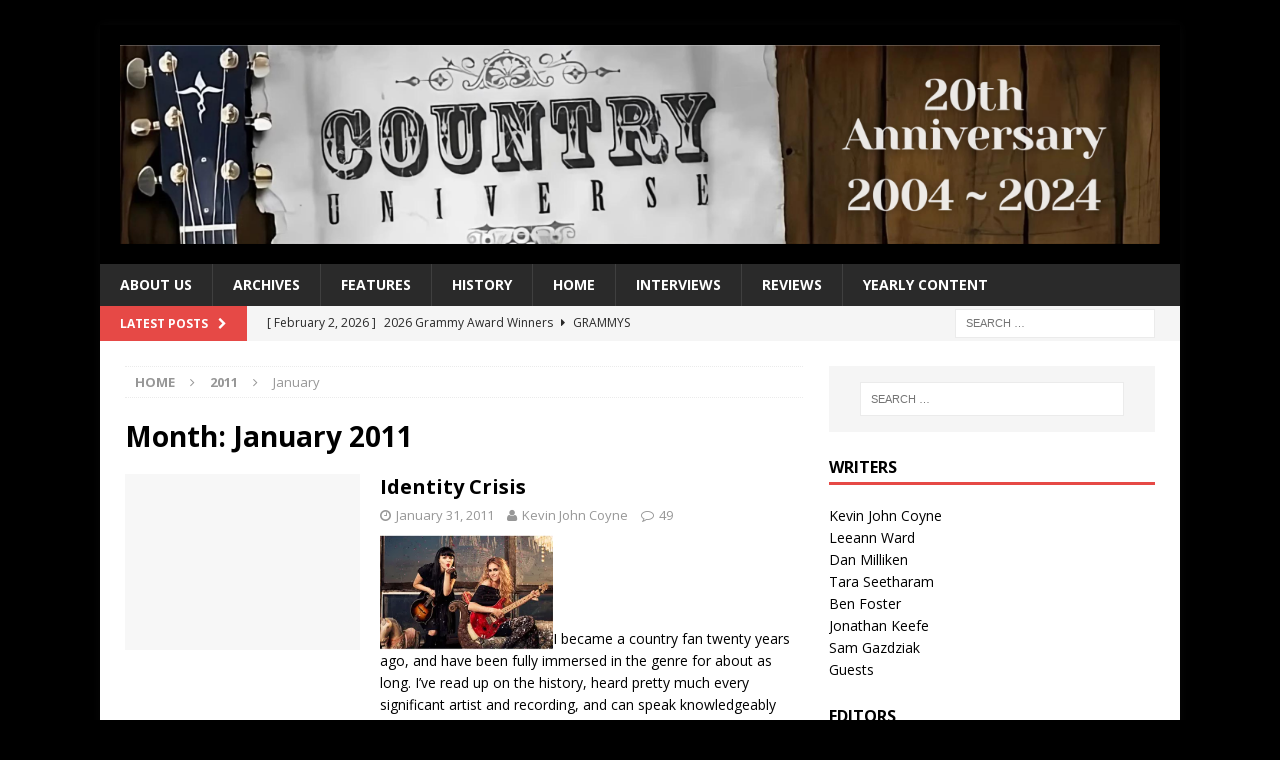

--- FILE ---
content_type: text/html; charset=UTF-8
request_url: https://www.countryuniverse.net/2011/01/
body_size: 19425
content:
<!DOCTYPE html>
<html class="no-js mh-one-sb" lang="en-US">
<head>
<meta charset="UTF-8">
<meta name="viewport" content="width=device-width, initial-scale=1.0">
<link rel="profile" href="http://gmpg.org/xfn/11" />
<title>January 2011 &#8211; Country Universe</title>
<meta name='robots' content='max-image-preview:large' />
<link rel='dns-prefetch' href='//www.countryuniverse.net' />
<link rel='dns-prefetch' href='//stats.wp.com' />
<link rel='dns-prefetch' href='//fonts.googleapis.com' />
<link rel='dns-prefetch' href='//v0.wordpress.com' />
<link rel='dns-prefetch' href='//widgets.wp.com' />
<link rel='dns-prefetch' href='//s0.wp.com' />
<link rel='dns-prefetch' href='//0.gravatar.com' />
<link rel='dns-prefetch' href='//1.gravatar.com' />
<link rel='dns-prefetch' href='//2.gravatar.com' />
<link rel='preconnect' href='//i0.wp.com' />
<link rel='preconnect' href='//c0.wp.com' />
<link rel="alternate" type="application/rss+xml" title="Country Universe &raquo; Feed" href="https://www.countryuniverse.net/feed/" />
<link rel="alternate" type="application/rss+xml" title="Country Universe &raquo; Comments Feed" href="https://www.countryuniverse.net/comments/feed/" />
<link rel='stylesheet' id='all-css-1c851c337d1625a3b560bda45327cab9' href='https://www.countryuniverse.net/wp-content/boost-cache/static/8ce09bd9e0.min.css' type='text/css' media='all' />
<style id='__EPYT__style-inline-css'>

                .epyt-gallery-thumb {
                        width: 33.333%;
                }
                
/*# sourceURL=__EPYT__style-inline-css */
</style>
<style id='wp-img-auto-sizes-contain-inline-css'>
img:is([sizes=auto i],[sizes^="auto," i]){contain-intrinsic-size:3000px 1500px}
/*# sourceURL=wp-img-auto-sizes-contain-inline-css */
</style>
<style id='wp-emoji-styles-inline-css'>

	img.wp-smiley, img.emoji {
		display: inline !important;
		border: none !important;
		box-shadow: none !important;
		height: 1em !important;
		width: 1em !important;
		margin: 0 0.07em !important;
		vertical-align: -0.1em !important;
		background: none !important;
		padding: 0 !important;
	}
/*# sourceURL=wp-emoji-styles-inline-css */
</style>
<style id='wp-block-library-inline-css'>
:root{--wp-block-synced-color:#7a00df;--wp-block-synced-color--rgb:122,0,223;--wp-bound-block-color:var(--wp-block-synced-color);--wp-editor-canvas-background:#ddd;--wp-admin-theme-color:#007cba;--wp-admin-theme-color--rgb:0,124,186;--wp-admin-theme-color-darker-10:#006ba1;--wp-admin-theme-color-darker-10--rgb:0,107,160.5;--wp-admin-theme-color-darker-20:#005a87;--wp-admin-theme-color-darker-20--rgb:0,90,135;--wp-admin-border-width-focus:2px}@media (min-resolution:192dpi){:root{--wp-admin-border-width-focus:1.5px}}.wp-element-button{cursor:pointer}:root .has-very-light-gray-background-color{background-color:#eee}:root .has-very-dark-gray-background-color{background-color:#313131}:root .has-very-light-gray-color{color:#eee}:root .has-very-dark-gray-color{color:#313131}:root .has-vivid-green-cyan-to-vivid-cyan-blue-gradient-background{background:linear-gradient(135deg,#00d084,#0693e3)}:root .has-purple-crush-gradient-background{background:linear-gradient(135deg,#34e2e4,#4721fb 50%,#ab1dfe)}:root .has-hazy-dawn-gradient-background{background:linear-gradient(135deg,#faaca8,#dad0ec)}:root .has-subdued-olive-gradient-background{background:linear-gradient(135deg,#fafae1,#67a671)}:root .has-atomic-cream-gradient-background{background:linear-gradient(135deg,#fdd79a,#004a59)}:root .has-nightshade-gradient-background{background:linear-gradient(135deg,#330968,#31cdcf)}:root .has-midnight-gradient-background{background:linear-gradient(135deg,#020381,#2874fc)}:root{--wp--preset--font-size--normal:16px;--wp--preset--font-size--huge:42px}.has-regular-font-size{font-size:1em}.has-larger-font-size{font-size:2.625em}.has-normal-font-size{font-size:var(--wp--preset--font-size--normal)}.has-huge-font-size{font-size:var(--wp--preset--font-size--huge)}.has-text-align-center{text-align:center}.has-text-align-left{text-align:left}.has-text-align-right{text-align:right}.has-fit-text{white-space:nowrap!important}#end-resizable-editor-section{display:none}.aligncenter{clear:both}.items-justified-left{justify-content:flex-start}.items-justified-center{justify-content:center}.items-justified-right{justify-content:flex-end}.items-justified-space-between{justify-content:space-between}.screen-reader-text{border:0;clip-path:inset(50%);height:1px;margin:-1px;overflow:hidden;padding:0;position:absolute;width:1px;word-wrap:normal!important}.screen-reader-text:focus{background-color:#ddd;clip-path:none;color:#444;display:block;font-size:1em;height:auto;left:5px;line-height:normal;padding:15px 23px 14px;text-decoration:none;top:5px;width:auto;z-index:100000}html :where(.has-border-color){border-style:solid}html :where([style*=border-top-color]){border-top-style:solid}html :where([style*=border-right-color]){border-right-style:solid}html :where([style*=border-bottom-color]){border-bottom-style:solid}html :where([style*=border-left-color]){border-left-style:solid}html :where([style*=border-width]){border-style:solid}html :where([style*=border-top-width]){border-top-style:solid}html :where([style*=border-right-width]){border-right-style:solid}html :where([style*=border-bottom-width]){border-bottom-style:solid}html :where([style*=border-left-width]){border-left-style:solid}html :where(img[class*=wp-image-]){height:auto;max-width:100%}:where(figure){margin:0 0 1em}html :where(.is-position-sticky){--wp-admin--admin-bar--position-offset:var(--wp-admin--admin-bar--height,0px)}@media screen and (max-width:600px){html :where(.is-position-sticky){--wp-admin--admin-bar--position-offset:0px}}

/*# sourceURL=wp-block-library-inline-css */
</style><style id='global-styles-inline-css'>
:root{--wp--preset--aspect-ratio--square: 1;--wp--preset--aspect-ratio--4-3: 4/3;--wp--preset--aspect-ratio--3-4: 3/4;--wp--preset--aspect-ratio--3-2: 3/2;--wp--preset--aspect-ratio--2-3: 2/3;--wp--preset--aspect-ratio--16-9: 16/9;--wp--preset--aspect-ratio--9-16: 9/16;--wp--preset--color--black: #000000;--wp--preset--color--cyan-bluish-gray: #abb8c3;--wp--preset--color--white: #ffffff;--wp--preset--color--pale-pink: #f78da7;--wp--preset--color--vivid-red: #cf2e2e;--wp--preset--color--luminous-vivid-orange: #ff6900;--wp--preset--color--luminous-vivid-amber: #fcb900;--wp--preset--color--light-green-cyan: #7bdcb5;--wp--preset--color--vivid-green-cyan: #00d084;--wp--preset--color--pale-cyan-blue: #8ed1fc;--wp--preset--color--vivid-cyan-blue: #0693e3;--wp--preset--color--vivid-purple: #9b51e0;--wp--preset--gradient--vivid-cyan-blue-to-vivid-purple: linear-gradient(135deg,rgb(6,147,227) 0%,rgb(155,81,224) 100%);--wp--preset--gradient--light-green-cyan-to-vivid-green-cyan: linear-gradient(135deg,rgb(122,220,180) 0%,rgb(0,208,130) 100%);--wp--preset--gradient--luminous-vivid-amber-to-luminous-vivid-orange: linear-gradient(135deg,rgb(252,185,0) 0%,rgb(255,105,0) 100%);--wp--preset--gradient--luminous-vivid-orange-to-vivid-red: linear-gradient(135deg,rgb(255,105,0) 0%,rgb(207,46,46) 100%);--wp--preset--gradient--very-light-gray-to-cyan-bluish-gray: linear-gradient(135deg,rgb(238,238,238) 0%,rgb(169,184,195) 100%);--wp--preset--gradient--cool-to-warm-spectrum: linear-gradient(135deg,rgb(74,234,220) 0%,rgb(151,120,209) 20%,rgb(207,42,186) 40%,rgb(238,44,130) 60%,rgb(251,105,98) 80%,rgb(254,248,76) 100%);--wp--preset--gradient--blush-light-purple: linear-gradient(135deg,rgb(255,206,236) 0%,rgb(152,150,240) 100%);--wp--preset--gradient--blush-bordeaux: linear-gradient(135deg,rgb(254,205,165) 0%,rgb(254,45,45) 50%,rgb(107,0,62) 100%);--wp--preset--gradient--luminous-dusk: linear-gradient(135deg,rgb(255,203,112) 0%,rgb(199,81,192) 50%,rgb(65,88,208) 100%);--wp--preset--gradient--pale-ocean: linear-gradient(135deg,rgb(255,245,203) 0%,rgb(182,227,212) 50%,rgb(51,167,181) 100%);--wp--preset--gradient--electric-grass: linear-gradient(135deg,rgb(202,248,128) 0%,rgb(113,206,126) 100%);--wp--preset--gradient--midnight: linear-gradient(135deg,rgb(2,3,129) 0%,rgb(40,116,252) 100%);--wp--preset--font-size--small: 13px;--wp--preset--font-size--medium: 20px;--wp--preset--font-size--large: 36px;--wp--preset--font-size--x-large: 42px;--wp--preset--spacing--20: 0.44rem;--wp--preset--spacing--30: 0.67rem;--wp--preset--spacing--40: 1rem;--wp--preset--spacing--50: 1.5rem;--wp--preset--spacing--60: 2.25rem;--wp--preset--spacing--70: 3.38rem;--wp--preset--spacing--80: 5.06rem;--wp--preset--shadow--natural: 6px 6px 9px rgba(0, 0, 0, 0.2);--wp--preset--shadow--deep: 12px 12px 50px rgba(0, 0, 0, 0.4);--wp--preset--shadow--sharp: 6px 6px 0px rgba(0, 0, 0, 0.2);--wp--preset--shadow--outlined: 6px 6px 0px -3px rgb(255, 255, 255), 6px 6px rgb(0, 0, 0);--wp--preset--shadow--crisp: 6px 6px 0px rgb(0, 0, 0);}:where(.is-layout-flex){gap: 0.5em;}:where(.is-layout-grid){gap: 0.5em;}body .is-layout-flex{display: flex;}.is-layout-flex{flex-wrap: wrap;align-items: center;}.is-layout-flex > :is(*, div){margin: 0;}body .is-layout-grid{display: grid;}.is-layout-grid > :is(*, div){margin: 0;}:where(.wp-block-columns.is-layout-flex){gap: 2em;}:where(.wp-block-columns.is-layout-grid){gap: 2em;}:where(.wp-block-post-template.is-layout-flex){gap: 1.25em;}:where(.wp-block-post-template.is-layout-grid){gap: 1.25em;}.has-black-color{color: var(--wp--preset--color--black) !important;}.has-cyan-bluish-gray-color{color: var(--wp--preset--color--cyan-bluish-gray) !important;}.has-white-color{color: var(--wp--preset--color--white) !important;}.has-pale-pink-color{color: var(--wp--preset--color--pale-pink) !important;}.has-vivid-red-color{color: var(--wp--preset--color--vivid-red) !important;}.has-luminous-vivid-orange-color{color: var(--wp--preset--color--luminous-vivid-orange) !important;}.has-luminous-vivid-amber-color{color: var(--wp--preset--color--luminous-vivid-amber) !important;}.has-light-green-cyan-color{color: var(--wp--preset--color--light-green-cyan) !important;}.has-vivid-green-cyan-color{color: var(--wp--preset--color--vivid-green-cyan) !important;}.has-pale-cyan-blue-color{color: var(--wp--preset--color--pale-cyan-blue) !important;}.has-vivid-cyan-blue-color{color: var(--wp--preset--color--vivid-cyan-blue) !important;}.has-vivid-purple-color{color: var(--wp--preset--color--vivid-purple) !important;}.has-black-background-color{background-color: var(--wp--preset--color--black) !important;}.has-cyan-bluish-gray-background-color{background-color: var(--wp--preset--color--cyan-bluish-gray) !important;}.has-white-background-color{background-color: var(--wp--preset--color--white) !important;}.has-pale-pink-background-color{background-color: var(--wp--preset--color--pale-pink) !important;}.has-vivid-red-background-color{background-color: var(--wp--preset--color--vivid-red) !important;}.has-luminous-vivid-orange-background-color{background-color: var(--wp--preset--color--luminous-vivid-orange) !important;}.has-luminous-vivid-amber-background-color{background-color: var(--wp--preset--color--luminous-vivid-amber) !important;}.has-light-green-cyan-background-color{background-color: var(--wp--preset--color--light-green-cyan) !important;}.has-vivid-green-cyan-background-color{background-color: var(--wp--preset--color--vivid-green-cyan) !important;}.has-pale-cyan-blue-background-color{background-color: var(--wp--preset--color--pale-cyan-blue) !important;}.has-vivid-cyan-blue-background-color{background-color: var(--wp--preset--color--vivid-cyan-blue) !important;}.has-vivid-purple-background-color{background-color: var(--wp--preset--color--vivid-purple) !important;}.has-black-border-color{border-color: var(--wp--preset--color--black) !important;}.has-cyan-bluish-gray-border-color{border-color: var(--wp--preset--color--cyan-bluish-gray) !important;}.has-white-border-color{border-color: var(--wp--preset--color--white) !important;}.has-pale-pink-border-color{border-color: var(--wp--preset--color--pale-pink) !important;}.has-vivid-red-border-color{border-color: var(--wp--preset--color--vivid-red) !important;}.has-luminous-vivid-orange-border-color{border-color: var(--wp--preset--color--luminous-vivid-orange) !important;}.has-luminous-vivid-amber-border-color{border-color: var(--wp--preset--color--luminous-vivid-amber) !important;}.has-light-green-cyan-border-color{border-color: var(--wp--preset--color--light-green-cyan) !important;}.has-vivid-green-cyan-border-color{border-color: var(--wp--preset--color--vivid-green-cyan) !important;}.has-pale-cyan-blue-border-color{border-color: var(--wp--preset--color--pale-cyan-blue) !important;}.has-vivid-cyan-blue-border-color{border-color: var(--wp--preset--color--vivid-cyan-blue) !important;}.has-vivid-purple-border-color{border-color: var(--wp--preset--color--vivid-purple) !important;}.has-vivid-cyan-blue-to-vivid-purple-gradient-background{background: var(--wp--preset--gradient--vivid-cyan-blue-to-vivid-purple) !important;}.has-light-green-cyan-to-vivid-green-cyan-gradient-background{background: var(--wp--preset--gradient--light-green-cyan-to-vivid-green-cyan) !important;}.has-luminous-vivid-amber-to-luminous-vivid-orange-gradient-background{background: var(--wp--preset--gradient--luminous-vivid-amber-to-luminous-vivid-orange) !important;}.has-luminous-vivid-orange-to-vivid-red-gradient-background{background: var(--wp--preset--gradient--luminous-vivid-orange-to-vivid-red) !important;}.has-very-light-gray-to-cyan-bluish-gray-gradient-background{background: var(--wp--preset--gradient--very-light-gray-to-cyan-bluish-gray) !important;}.has-cool-to-warm-spectrum-gradient-background{background: var(--wp--preset--gradient--cool-to-warm-spectrum) !important;}.has-blush-light-purple-gradient-background{background: var(--wp--preset--gradient--blush-light-purple) !important;}.has-blush-bordeaux-gradient-background{background: var(--wp--preset--gradient--blush-bordeaux) !important;}.has-luminous-dusk-gradient-background{background: var(--wp--preset--gradient--luminous-dusk) !important;}.has-pale-ocean-gradient-background{background: var(--wp--preset--gradient--pale-ocean) !important;}.has-electric-grass-gradient-background{background: var(--wp--preset--gradient--electric-grass) !important;}.has-midnight-gradient-background{background: var(--wp--preset--gradient--midnight) !important;}.has-small-font-size{font-size: var(--wp--preset--font-size--small) !important;}.has-medium-font-size{font-size: var(--wp--preset--font-size--medium) !important;}.has-large-font-size{font-size: var(--wp--preset--font-size--large) !important;}.has-x-large-font-size{font-size: var(--wp--preset--font-size--x-large) !important;}
/*# sourceURL=global-styles-inline-css */
</style>

<style id='classic-theme-styles-inline-css'>
/*! This file is auto-generated */
.wp-block-button__link{color:#fff;background-color:#32373c;border-radius:9999px;box-shadow:none;text-decoration:none;padding:calc(.667em + 2px) calc(1.333em + 2px);font-size:1.125em}.wp-block-file__button{background:#32373c;color:#fff;text-decoration:none}
/*# sourceURL=/wp-includes/css/classic-themes.min.css */
</style>
<link rel='stylesheet' id='mh-google-fonts-css' href='https://fonts.googleapis.com/css?family=Open+Sans:300,400,400italic,600,700' media='all' />
<script data-jetpack-boost="ignore" type="text/javascript" src="https://www.countryuniverse.net/wp-includes/js/jquery/jquery.min.js?ver=3.7.1" id="jquery-core-js"></script>


<link rel="https://api.w.org/" href="https://www.countryuniverse.net/wp-json/" /><link rel="EditURI" type="application/rsd+xml" title="RSD" href="https://www.countryuniverse.net/xmlrpc.php?rsd" />
<meta name="generator" content="WordPress 6.9" />
	<style>img#wpstats{display:none}</style>
		<style type="text/css">
.mh-header { background: #000000; }
</style>
<!--[if lt IE 9]>
<script data-jetpack-boost="ignore" src="https://www.countryuniverse.net/wp-content/themes/mh-magazine/js/css3-mediaqueries.js"></script>
<![endif]-->
<style type="text/css">.recentcomments a{display:inline !important;padding:0 !important;margin:0 !important;}</style><meta name="description" content="10 posts published by Kevin John Coyne, Leeann Ward, and Tara Seetharam during January 2011" />
<style type="text/css" id="custom-background-css">
body.custom-background { background-color: #000000; }
</style>
	
<!-- Jetpack Open Graph Tags -->
<meta property="og:type" content="website" />
<meta property="og:title" content="January 2011 &#8211; Country Universe" />
<meta property="og:site_name" content="Country Universe" />
<meta property="og:image" content="https://i0.wp.com/www.countryuniverse.net/wp-content/uploads/2024/02/cropped-Country-Universe-Anniversary-Banner.png?fit=2560%2C490&#038;ssl=1" />
<meta property="og:image:width" content="2560" />
<meta property="og:image:height" content="490" />
<meta property="og:image:alt" content="" />
<meta property="og:locale" content="en_US" />

<!-- End Jetpack Open Graph Tags -->
<link rel="icon" href="https://i0.wp.com/www.countryuniverse.net/wp-content/uploads/2010/12/cropped-CU-1.jpg?fit=32%2C32&#038;ssl=1" sizes="32x32" />
<link rel="icon" href="https://i0.wp.com/www.countryuniverse.net/wp-content/uploads/2010/12/cropped-CU-1.jpg?fit=192%2C192&#038;ssl=1" sizes="192x192" />
<link rel="apple-touch-icon" href="https://i0.wp.com/www.countryuniverse.net/wp-content/uploads/2010/12/cropped-CU-1.jpg?fit=180%2C180&#038;ssl=1" />
<meta name="msapplication-TileImage" content="https://i0.wp.com/www.countryuniverse.net/wp-content/uploads/2010/12/cropped-CU-1.jpg?fit=270%2C270&#038;ssl=1" />
</head>
<body id="mh-mobile" class="archive date custom-background wp-custom-logo wp-theme-mh-magazine mh-boxed-layout mh-right-sb mh-loop-layout1 mh-widget-layout1" itemscope="itemscope" itemtype="http://schema.org/WebPage">
<div class="mh-container mh-container-outer">
<div class="mh-header-nav-mobile clearfix"></div>
<header class="mh-header" itemscope="itemscope" itemtype="http://schema.org/WPHeader">
	<div class="mh-container mh-container-inner clearfix">
		<div class="mh-custom-header clearfix">
<div class="mh-header-columns mh-row clearfix">
<div class="mh-col-1-1 mh-site-identity">
<div class="mh-site-logo" role="banner">
<a href="https://www.countryuniverse.net/" class="custom-logo-link" rel="home"><img width="2560" height="490" src="https://i0.wp.com/www.countryuniverse.net/wp-content/uploads/2024/02/cropped-Country-Universe-Anniversary-Banner.png?fit=2560%2C490&amp;ssl=1" class="custom-logo" alt="Country Universe" decoding="async" fetchpriority="high" srcset="https://i0.wp.com/www.countryuniverse.net/wp-content/uploads/2024/02/cropped-Country-Universe-Anniversary-Banner.png?w=2560&amp;ssl=1 2560w, https://i0.wp.com/www.countryuniverse.net/wp-content/uploads/2024/02/cropped-Country-Universe-Anniversary-Banner.png?resize=300%2C57&amp;ssl=1 300w, https://i0.wp.com/www.countryuniverse.net/wp-content/uploads/2024/02/cropped-Country-Universe-Anniversary-Banner.png?resize=1024%2C196&amp;ssl=1 1024w, https://i0.wp.com/www.countryuniverse.net/wp-content/uploads/2024/02/cropped-Country-Universe-Anniversary-Banner.png?resize=768%2C147&amp;ssl=1 768w, https://i0.wp.com/www.countryuniverse.net/wp-content/uploads/2024/02/cropped-Country-Universe-Anniversary-Banner.png?resize=1536%2C294&amp;ssl=1 1536w, https://i0.wp.com/www.countryuniverse.net/wp-content/uploads/2024/02/cropped-Country-Universe-Anniversary-Banner.png?resize=2048%2C392&amp;ssl=1 2048w, https://i0.wp.com/www.countryuniverse.net/wp-content/uploads/2024/02/cropped-Country-Universe-Anniversary-Banner.png?w=1356&amp;ssl=1 1356w" sizes="(max-width: 2560px) 100vw, 2560px" data-attachment-id="46828" data-permalink="https://www.countryuniverse.net/cropped-country-universe-anniversary-banner-png/" data-orig-file="https://i0.wp.com/www.countryuniverse.net/wp-content/uploads/2024/02/cropped-Country-Universe-Anniversary-Banner.png?fit=2560%2C490&amp;ssl=1" data-orig-size="2560,490" data-comments-opened="1" data-image-meta="{&quot;aperture&quot;:&quot;0&quot;,&quot;credit&quot;:&quot;&quot;,&quot;camera&quot;:&quot;&quot;,&quot;caption&quot;:&quot;&quot;,&quot;created_timestamp&quot;:&quot;0&quot;,&quot;copyright&quot;:&quot;&quot;,&quot;focal_length&quot;:&quot;0&quot;,&quot;iso&quot;:&quot;0&quot;,&quot;shutter_speed&quot;:&quot;0&quot;,&quot;title&quot;:&quot;&quot;,&quot;orientation&quot;:&quot;0&quot;}" data-image-title="cropped-Country-Universe-Anniversary-Banner.png" data-image-description="&lt;p&gt;https://www.countryuniverse.net/wp-content/uploads/2024/02/cropped-Country-Universe-Anniversary-Banner.png&lt;/p&gt;
" data-image-caption="" data-medium-file="https://i0.wp.com/www.countryuniverse.net/wp-content/uploads/2024/02/cropped-Country-Universe-Anniversary-Banner.png?fit=300%2C57&amp;ssl=1" data-large-file="https://i0.wp.com/www.countryuniverse.net/wp-content/uploads/2024/02/cropped-Country-Universe-Anniversary-Banner.png?fit=678%2C130&amp;ssl=1" /></a></div>
</div>
</div>
</div>
	</div>
	<div class="mh-main-nav-wrap">
		<nav class="mh-navigation mh-main-nav mh-container mh-container-inner clearfix" role="navigation" itemscope="itemscope" itemtype="http://schema.org/SiteNavigationElement">
			<div class="menu"><ul>
<li class="page_item page-item-1217 page_item_has_children"><a href="https://www.countryuniverse.net/about-us/">About Us</a>
<ul class='children'>
	<li class="page_item page-item-1176"><a href="https://www.countryuniverse.net/about-us/comment-policy/">Comment Policy</a></li>
	<li class="page_item page-item-1376"><a href="https://www.countryuniverse.net/about-us/contact/">Contact Us</a></li>
	<li class="page_item page-item-1218"><a href="https://www.countryuniverse.net/about-us/writer-bios/">Staff Biographies</a></li>
</ul>
</li>
<li class="page_item page-item-8820"><a href="https://www.countryuniverse.net/archives/">archives</a></li>
<li class="page_item page-item-583 page_item_has_children"><a href="https://www.countryuniverse.net/features/">Features</a>
<ul class='children'>
	<li class="page_item page-item-33031"><a href="https://www.countryuniverse.net/features/100-greatest-women-10th-anniversary-edition/">100 Greatest Women: 10th Anniversary Edition</a></li>
	<li class="page_item page-item-1558"><a href="https://www.countryuniverse.net/features/100-greatest-women/">100 Greatest Women: 2008 Edition</a></li>
	<li class="page_item page-item-17586"><a href="https://www.countryuniverse.net/features/100-greatest-men/"><c>100 Greatest Men: The Complete List</c></a></li>
	<li class="page_item page-item-1213"><a href="https://www.countryuniverse.net/features/songwriter-series/"><c>Songwriter Series</c></a></li>
	<li class="page_item page-item-9675"><a href="https://www.countryuniverse.net/features/starter-kits/"><c>Starter Kits</c></a></li>
	<li class="page_item page-item-33416 page_item_has_children"><a href="https://www.countryuniverse.net/features/artist-retrospectives/">Artist Retrospectives</a>
	<ul class='children'>
		<li class="page_item page-item-33417"><a href="https://www.countryuniverse.net/features/artist-retrospectives/olivia-newton-john/">Olivia Newton-John</a></li>
	</ul>
</li>
	<li class="page_item page-item-1215 page_item_has_children"><a href="https://www.countryuniverse.net/features/countdowns/">Countdowns</a>
	<ul class='children'>
		<li class="page_item page-item-16144"><a href="https://www.countryuniverse.net/features/countdowns/400-greatest-singles-of-the-nineties/">400 Greatest Singles of the Nineties</a></li>
	</ul>
</li>
	<li class="page_item page-item-49533"><a href="https://www.countryuniverse.net/features/country-universe-a-20th-anniversary-retrospective/">Country Universe: A 20th Anniversary Retrospective</a></li>
	<li class="page_item page-item-1552"><a href="https://www.countryuniverse.net/features/favorite-songs-by-favorite-artists/">Favorite Songs by Favorite Artists</a></li>
	<li class="page_item page-item-11629"><a href="https://www.countryuniverse.net/features/favorite-songs-by-favorite-songwriters/">Favorite Songs by Favorite Songwriters</a></li>
	<li class="page_item page-item-19014 page_item_has_children"><a href="https://www.countryuniverse.net/features/retro-single-reviews/">Retro Single Reviews</a>
	<ul class='children'>
		<li class="page_item page-item-19015"><a href="https://www.countryuniverse.net/features/retro-single-reviews/alan-jackson/">Alan Jackson</a></li>
		<li class="page_item page-item-19023"><a href="https://www.countryuniverse.net/features/retro-single-reviews/dolly-parton/">Dolly Parton</a></li>
		<li class="page_item page-item-19025"><a href="https://www.countryuniverse.net/features/retro-single-reviews/george-strait/">George Strait</a></li>
		<li class="page_item page-item-19028"><a href="https://www.countryuniverse.net/features/retro-single-reviews/shania-twain/">Shania Twain</a></li>
		<li class="page_item page-item-19021"><a href="https://www.countryuniverse.net/features/retro-single-reviews/tim-mcgraw/">Tim McGraw</a></li>
	</ul>
</li>
	<li class="page_item page-item-1216"><a href="https://www.countryuniverse.net/features/six-pack/">Six Pack</a></li>
	<li class="page_item page-item-18848"><a href="https://www.countryuniverse.net/features/the-30-day-song-challenge/">The 30 Day Song Challenge</a></li>
	<li class="page_item page-item-1214"><a href="https://www.countryuniverse.net/features/year-in-review/">Year in Review</a></li>
</ul>
</li>
<li class="page_item page-item-1211 page_item_has_children"><a href="https://www.countryuniverse.net/history/">History</a>
<ul class='children'>
	<li class="page_item page-item-638 page_item_has_children"><a href="https://www.countryuniverse.net/history/cma-awards/">CMA Awards</a>
	<ul class='children'>
		<li class="page_item page-item-4445"><a href="https://www.countryuniverse.net/history/cma-awards/classic-cma-awards-moments/">Classic CMA Awards Moments</a></li>
	</ul>
</li>
	<li class="page_item page-item-50286"><a href="https://www.countryuniverse.net/history/every-1-country-single-of-the-2000s/">Every #1 Country Single of the 2000s</a></li>
	<li class="page_item page-item-42877"><a href="https://www.countryuniverse.net/history/every-1-country-single-of-the-eighties/">Every #1 Country Single of the Eighties</a></li>
	<li class="page_item page-item-38006"><a href="https://www.countryuniverse.net/history/every-1-country-single-of-the-nineties/">Every #1 Country Single of the Nineties</a></li>
	<li class="page_item page-item-50285"><a href="https://www.countryuniverse.net/history/every-1-country-single-of-the-seventies/">Every #1 Country Single of the Seventies</a></li>
	<li class="page_item page-item-1255"><a href="https://www.countryuniverse.net/history/yesterdays-songs/">Yesterday&#8217;s Songs</a></li>
	<li class="page_item page-item-1024"><a href="https://www.countryuniverse.net/history/classic-country-singles/">Classic Country Singles</a></li>
	<li class="page_item page-item-637"><a href="https://www.countryuniverse.net/history/grammys/">Grammys</a></li>
</ul>
</li>
<li class="page_item page-item-8818"><a href="https://www.countryuniverse.net/home/">home</a></li>
<li class="page_item page-item-709"><a href="https://www.countryuniverse.net/interviews/">Interviews</a></li>
<li class="page_item page-item-1210 page_item_has_children"><a href="https://www.countryuniverse.net/reviews/">Reviews</a>
<ul class='children'>
	<li class="page_item page-item-746"><a href="https://www.countryuniverse.net/reviews/albums/">Albums</a></li>
	<li class="page_item page-item-1254"><a href="https://www.countryuniverse.net/reviews/concerts/">Concerts</a></li>
	<li class="page_item page-item-2450"><a href="https://www.countryuniverse.net/reviews/dvds/">DVDs</a></li>
	<li class="page_item page-item-678"><a href="https://www.countryuniverse.net/reviews/singles/">Singles</a></li>
	<li class="page_item page-item-1212"><a href="https://www.countryuniverse.net/reviews/videos/">Videos</a></li>
</ul>
</li>
<li class="page_item page-item-43378 page_item_has_children"><a href="https://www.countryuniverse.net/yearly-review/">Yearly Content</a>
<ul class='children'>
	<li class="page_item page-item-43369"><a href="https://www.countryuniverse.net/yearly-review/2022-2/">2022</a></li>
</ul>
</li>
</ul></div>
		</nav>
	</div>
	</header>
	<div class="mh-subheader">
		<div class="mh-container mh-container-inner mh-row clearfix">
							<div class="mh-header-bar-content mh-header-bar-bottom-left mh-col-2-3 clearfix">
											<div class="mh-header-ticker mh-header-ticker-bottom">
							<div class="mh-ticker-bottom">
			<div class="mh-ticker-title mh-ticker-title-bottom">
			Latest Posts<i class="fa fa-chevron-right"></i>		</div>
		<div class="mh-ticker-content mh-ticker-content-bottom">
		<ul id="mh-ticker-loop-bottom">				<li class="mh-ticker-item mh-ticker-item-bottom">
					<a href="https://www.countryuniverse.net/2026/02/02/2026-grammy-award-winners/" title="2026 Grammy Award Winners">
						<span class="mh-ticker-item-date mh-ticker-item-date-bottom">
                        	[ February 2, 2026 ]                        </span>
						<span class="mh-ticker-item-title mh-ticker-item-title-bottom">
							2026 Grammy Award Winners						</span>
						<span class="mh-ticker-item-cat mh-ticker-item-cat-bottom">
							<i class="fa fa-caret-right"></i>
														Grammys						</span>
					</a>
				</li>				<li class="mh-ticker-item mh-ticker-item-bottom">
					<a href="https://www.countryuniverse.net/2026/01/31/the-forty-best-country-albums-of-2025/" title="The Forty Best Country Albums of 2025">
						<span class="mh-ticker-item-date mh-ticker-item-date-bottom">
                        	[ January 31, 2026 ]                        </span>
						<span class="mh-ticker-item-title mh-ticker-item-title-bottom">
							The Forty Best Country Albums of 2025						</span>
						<span class="mh-ticker-item-cat mh-ticker-item-cat-bottom">
							<i class="fa fa-caret-right"></i>
														Best of 2025						</span>
					</a>
				</li>				<li class="mh-ticker-item mh-ticker-item-bottom">
					<a href="https://www.countryuniverse.net/2026/01/30/flashback-the-delevantes-postcards-from-along-the-way/" title="Flashback: The Delevantes, Postcards From Along the Way">
						<span class="mh-ticker-item-date mh-ticker-item-date-bottom">
                        	[ January 30, 2026 ]                        </span>
						<span class="mh-ticker-item-title mh-ticker-item-title-bottom">
							Flashback: The Delevantes, <i>Postcards From Along the Way</i>						</span>
						<span class="mh-ticker-item-cat mh-ticker-item-cat-bottom">
							<i class="fa fa-caret-right"></i>
														Flashback						</span>
					</a>
				</li>				<li class="mh-ticker-item mh-ticker-item-bottom">
					<a href="https://www.countryuniverse.net/2026/01/28/2026-grammy-awards-predictions-personal-picks/" title="2026 Grammy Awards: Predictions &#038; Personal Picks">
						<span class="mh-ticker-item-date mh-ticker-item-date-bottom">
                        	[ January 28, 2026 ]                        </span>
						<span class="mh-ticker-item-title mh-ticker-item-title-bottom">
							2026 Grammy Awards: Predictions &#038; Personal Picks						</span>
						<span class="mh-ticker-item-cat mh-ticker-item-cat-bottom">
							<i class="fa fa-caret-right"></i>
														Grammys						</span>
					</a>
				</li>				<li class="mh-ticker-item mh-ticker-item-bottom">
					<a href="https://www.countryuniverse.net/2026/01/23/flashback-george-ducas-george-ducas/" title="Flashback: George Ducas, George Ducas">
						<span class="mh-ticker-item-date mh-ticker-item-date-bottom">
                        	[ January 23, 2026 ]                        </span>
						<span class="mh-ticker-item-title mh-ticker-item-title-bottom">
							Flashback: George Ducas, <i>George Ducas</i>						</span>
						<span class="mh-ticker-item-cat mh-ticker-item-cat-bottom">
							<i class="fa fa-caret-right"></i>
														Flashback						</span>
					</a>
				</li>				<li class="mh-ticker-item mh-ticker-item-bottom">
					<a href="https://www.countryuniverse.net/2026/01/19/album-review-roundup-vol-2-no-1/" title="Album Review Roundup: Vol. 2, No. 1">
						<span class="mh-ticker-item-date mh-ticker-item-date-bottom">
                        	[ January 19, 2026 ]                        </span>
						<span class="mh-ticker-item-title mh-ticker-item-title-bottom">
							Album Review Roundup: Vol. 2, No. 1						</span>
						<span class="mh-ticker-item-cat mh-ticker-item-cat-bottom">
							<i class="fa fa-caret-right"></i>
														Album Reviews						</span>
					</a>
				</li>				<li class="mh-ticker-item mh-ticker-item-bottom">
					<a href="https://www.countryuniverse.net/2026/01/10/the-forty-best-country-singles-of-2025/" title="The Forty Best Country Singles of 2025">
						<span class="mh-ticker-item-date mh-ticker-item-date-bottom">
                        	[ January 10, 2026 ]                        </span>
						<span class="mh-ticker-item-title mh-ticker-item-title-bottom">
							The Forty Best Country Singles of 2025						</span>
						<span class="mh-ticker-item-cat mh-ticker-item-cat-bottom">
							<i class="fa fa-caret-right"></i>
														Best of 2025						</span>
					</a>
				</li>		</ul>
	</div>
</div>						</div>
									</div>
										<div class="mh-header-bar-content mh-header-bar-bottom-right mh-col-1-3 clearfix">
											<aside class="mh-header-search mh-header-search-bottom">
							<form role="search" method="get" class="search-form" action="https://www.countryuniverse.net/">
				<label>
					<span class="screen-reader-text">Search for:</span>
					<input type="search" class="search-field" placeholder="Search &hellip;" value="" name="s" />
				</label>
				<input type="submit" class="search-submit" value="Search" />
			</form>						</aside>
									</div>
					</div>
	</div>
<div class="mh-wrapper clearfix">
	<div class="mh-main clearfix">
		<div id="main-content" class="mh-loop mh-content" role="main"><nav class="mh-breadcrumb"><span itemscope itemtype="http://data-vocabulary.org/Breadcrumb"><a href="https://www.countryuniverse.net" itemprop="url"><span itemprop="title">Home</span></a></span><span class="mh-breadcrumb-delimiter"><i class="fa fa-angle-right"></i></span><span itemscope itemtype="http://data-vocabulary.org/Breadcrumb"><a href="https://www.countryuniverse.net/2011/" title="Yearly Archives" itemprop="url"><span itemprop="title">2011</span></a></span><span class="mh-breadcrumb-delimiter"><i class="fa fa-angle-right"></i></span>January</nav>
				<header class="page-header"><h1 class="page-title">Month: <span>January 2011</span></h1>				</header><article class="mh-loop-item clearfix post-17910 post type-post status-publish format-standard hentry category-miscellaneous-musings tag-carrie-underwood tag-keith-urban tag-lady-antebellum tag-sugarland tag-taylor-swift tag-the-janedear-girls">
	<figure class="mh-loop-thumb">
		<a class="mh-thumb-icon mh-thumb-icon-small-mobile" href="https://www.countryuniverse.net/2011/01/31/identity-crisis/"><img class="mh-image-placeholder" src="https://www.countryuniverse.net/wp-content/themes/mh-magazine/images/placeholder-medium.png" alt="No Picture" />		</a>
	</figure>
	<div class="mh-loop-content clearfix">
		<header class="mh-loop-header">
			<h3 class="entry-title mh-loop-title">
				<a href="https://www.countryuniverse.net/2011/01/31/identity-crisis/" rel="bookmark">
					Identity Crisis				</a>
			</h3>
			<div class="mh-meta mh-loop-meta">
				<span class="mh-meta-date updated"><i class="fa fa-clock-o"></i>January 31, 2011</span>
<span class="mh-meta-author author vcard"><i class="fa fa-user"></i><a class="fn" href="https://www.countryuniverse.net/author/admin/">Kevin John Coyne</a></span>
<span class="mh-meta-comments"><i class="fa fa-comment-o"></i><a class="mh-comment-count-link" href="https://www.countryuniverse.net/2011/01/31/identity-crisis/#mh-comments">49</a></span>
			</div>
		</header>
		<div class="mh-loop-excerpt">
			<div class="mh-excerpt"><p><a href="https://www.countryuniverse.net/wp-content/uploads/2011/01/The-JaneDear-Girls-2.jpg"><img decoding="async" class="alignright size-medium wp-image-17912" title="The JaneDear Girls 2" src="https://www.countryuniverse.net/wp-content/uploads/2011/01/The-JaneDear-Girls-2-300x200.jpg" alt="" width="173" height="116" srcset="https://i0.wp.com/www.countryuniverse.net/wp-content/uploads/2011/01/The-JaneDear-Girls-2.jpg?resize=300%2C200&amp;ssl=1 300w, https://i0.wp.com/www.countryuniverse.net/wp-content/uploads/2011/01/The-JaneDear-Girls-2.jpg?w=390&amp;ssl=1 390w" sizes="(max-width: 173px) 100vw, 173px" /></a>I became a country fan twenty years ago, and have been fully immersed in the genre for about as long.  I&#8217;ve read up on the history, heard pretty much every significant artist and recording, and can speak knowledgeably about the genres highs and lows over the past few decades.</p>
<p>We&#8217;ve never been this low.  I think I finally understand why that is. <a class="mh-excerpt-more" href="https://www.countryuniverse.net/2011/01/31/identity-crisis/" title="Identity Crisis"></a></p>
</div>		</div>
	</div>
</article><article class="mh-loop-item clearfix post-17905 post type-post status-publish format-standard hentry category-classic-country-singles tag-john-leventhal tag-johnny-cash tag-rosanne-cash">
	<figure class="mh-loop-thumb">
		<a class="mh-thumb-icon mh-thumb-icon-small-mobile" href="https://www.countryuniverse.net/2011/01/30/classic-country-singles-rosanne-cash-featuring-johnny-cash-september-when-it-comes/"><img class="mh-image-placeholder" src="https://www.countryuniverse.net/wp-content/themes/mh-magazine/images/placeholder-medium.png" alt="No Picture" />		</a>
	</figure>
	<div class="mh-loop-content clearfix">
		<header class="mh-loop-header">
			<h3 class="entry-title mh-loop-title">
				<a href="https://www.countryuniverse.net/2011/01/30/classic-country-singles-rosanne-cash-featuring-johnny-cash-september-when-it-comes/" rel="bookmark">
					Classic Country Singles: Rosanne Cash featuring Johnny Cash, &#8220;September When it Comes&#8221;				</a>
			</h3>
			<div class="mh-meta mh-loop-meta">
				<span class="mh-meta-date updated"><i class="fa fa-clock-o"></i>January 30, 2011</span>
<span class="mh-meta-author author vcard"><i class="fa fa-user"></i><a class="fn" href="https://www.countryuniverse.net/author/admin/">Kevin John Coyne</a></span>
<span class="mh-meta-comments"><i class="fa fa-comment-o"></i><a class="mh-comment-count-link" href="https://www.countryuniverse.net/2011/01/30/classic-country-singles-rosanne-cash-featuring-johnny-cash-september-when-it-comes/#mh-comments">9</a></span>
			</div>
		</header>
		<div class="mh-loop-excerpt">
			<div class="mh-excerpt"><p><strong><a href="https://www.countryuniverse.net/wp-content/uploads/2011/01/Rosanne-Cash-Rules-of-Travel.jpg"><img decoding="async" class="alignright size-thumbnail wp-image-17906" title="Rosanne Cash Rules of Travel" src="https://www.countryuniverse.net/wp-content/uploads/2011/01/Rosanne-Cash-Rules-of-Travel-150x150.jpg" alt="" width="150" height="150" srcset="https://i0.wp.com/www.countryuniverse.net/wp-content/uploads/2011/01/Rosanne-Cash-Rules-of-Travel.jpg?resize=150%2C150&amp;ssl=1 150w, https://i0.wp.com/www.countryuniverse.net/wp-content/uploads/2011/01/Rosanne-Cash-Rules-of-Travel.jpg?w=300&amp;ssl=1 300w" sizes="(max-width: 150px) 100vw, 150px" /></a>September When it Comes</strong><br />
Rosanne Cash featuring Johnny Cash<br />
2003</p>
<p><em>Written by Rosanne Cash and John Leventhal</em></p>
<p>In her memoir <em>Composed</em>, Rosanne Cash describes a handful of prophetic songs that she has written as being &#8220;Postcards From the Future&#8221;, describing life events in detail before they happen. The most haunting example of this is &#8220;September When it Comes.&#8221;</p>
<p>She had written the lyrics in the nineties, scribbled quickly on a piece of paper while she was on the Long Island Expressway. At the time, her father Johnny was suffering through a health crisis. The lyrics describe her preparing for the impending death of her father, the time of reckoning described as September, a beautiful metaphor for the autumn years of life. <a class="mh-excerpt-more" href="https://www.countryuniverse.net/2011/01/30/classic-country-singles-rosanne-cash-featuring-johnny-cash-september-when-it-comes/" title="Classic Country Singles: Rosanne Cash featuring Johnny Cash, &#8220;September When it Comes&#8221;"></a></p>
</div>		</div>
	</div>
</article><article class="mh-loop-item clearfix post-17901 post type-post status-publish format-standard hentry category-conversations category-miscellaneous-musings category-worth-reading tag-junior-brown tag-luke-bryan tag-shania-twain">
	<figure class="mh-loop-thumb">
		<a class="mh-thumb-icon mh-thumb-icon-small-mobile" href="https://www.countryuniverse.net/2011/01/29/the-funniest-country-music-videos/"><img class="mh-image-placeholder" src="https://www.countryuniverse.net/wp-content/themes/mh-magazine/images/placeholder-medium.png" alt="No Picture" />		</a>
	</figure>
	<div class="mh-loop-content clearfix">
		<header class="mh-loop-header">
			<h3 class="entry-title mh-loop-title">
				<a href="https://www.countryuniverse.net/2011/01/29/the-funniest-country-music-videos/" rel="bookmark">
					The Funniest Country Music Videos?				</a>
			</h3>
			<div class="mh-meta mh-loop-meta">
				<span class="mh-meta-date updated"><i class="fa fa-clock-o"></i>January 29, 2011</span>
<span class="mh-meta-author author vcard"><i class="fa fa-user"></i><a class="fn" href="https://www.countryuniverse.net/author/admin/">Kevin John Coyne</a></span>
<span class="mh-meta-comments"><i class="fa fa-comment-o"></i><a class="mh-comment-count-link" href="https://www.countryuniverse.net/2011/01/29/the-funniest-country-music-videos/#mh-comments">20</a></span>
			</div>
		</header>
		<div class="mh-loop-excerpt">
			<div class="mh-excerpt"><p><a href="http://www.theboot.com/bloggers/donna-hughes/"><a href="https://www.countryuniverse.net/wp-content/uploads/2011/01/Comedy.jpg"><img decoding="async" class="alignright size-medium wp-image-17902" title="Comedy" src="https://www.countryuniverse.net/wp-content/uploads/2011/01/Comedy-300x204.jpg" alt="" width="184" height="125" srcset="https://i0.wp.com/www.countryuniverse.net/wp-content/uploads/2011/01/Comedy.jpg?resize=300%2C204&amp;ssl=1 300w, https://i0.wp.com/www.countryuniverse.net/wp-content/uploads/2011/01/Comedy.jpg?w=500&amp;ssl=1 500w" sizes="(max-width: 184px) 100vw, 184px" /></a>Donna Hughes</a> over at The Boot has done a rundown of what she considers <a href="http://www.theboot.com/2011/01/28/funny-music-videos/?icid=main|htmlws-main-n|dl2|sec1_lnk3|197979">the ten funniest country music videos</a> of all-time.</p>
<p>It&#8217;s an interesting list. I think the Luke Bryan clip is funny, but so many of her choices rely on stunt casting.  I think she left off a few great ones.</p>
<p>Here are a few of my favorites that didn&#8217;t make the list: <a class="mh-excerpt-more" href="https://www.countryuniverse.net/2011/01/29/the-funniest-country-music-videos/" title="The Funniest Country Music Videos?"></a></p>
</div>		</div>
	</div>
</article><article class="mh-loop-item clearfix post-17890 post type-post status-publish format-standard hentry category-100-greatest-men tag-ricky-van-shelton">
	<figure class="mh-loop-thumb">
		<a class="mh-thumb-icon mh-thumb-icon-small-mobile" href="https://www.countryuniverse.net/2011/01/28/100-greatest-men-94-ricky-van-shelton/"><img class="mh-image-placeholder" src="https://www.countryuniverse.net/wp-content/themes/mh-magazine/images/placeholder-medium.png" alt="No Picture" />		</a>
	</figure>
	<div class="mh-loop-content clearfix">
		<header class="mh-loop-header">
			<h3 class="entry-title mh-loop-title">
				<a href="https://www.countryuniverse.net/2011/01/28/100-greatest-men-94-ricky-van-shelton/" rel="bookmark">
					100 Greatest Men: #94. Ricky Van Shelton				</a>
			</h3>
			<div class="mh-meta mh-loop-meta">
				<span class="mh-meta-date updated"><i class="fa fa-clock-o"></i>January 28, 2011</span>
<span class="mh-meta-author author vcard"><i class="fa fa-user"></i><a class="fn" href="https://www.countryuniverse.net/author/admin/">Kevin John Coyne</a></span>
<span class="mh-meta-comments"><i class="fa fa-comment-o"></i><a class="mh-comment-count-link" href="https://www.countryuniverse.net/2011/01/28/100-greatest-men-94-ricky-van-shelton/#mh-comments">9</a></span>
			</div>
		</header>
		<div class="mh-loop-excerpt">
			<div class="mh-excerpt"><p><a href="https://www.countryuniverse.net/wp-content/uploads/2011/01/Ricky-Van-Shelton.jpg"><img loading="lazy" decoding="async" class="alignright size-full wp-image-17891" title="Ricky Van Shelton" src="https://www.countryuniverse.net/wp-content/uploads/2011/01/Ricky-Van-Shelton.jpg" alt="" width="170" height="170" srcset="https://i0.wp.com/www.countryuniverse.net/wp-content/uploads/2011/01/Ricky-Van-Shelton.jpg?w=225&amp;ssl=1 225w, https://i0.wp.com/www.countryuniverse.net/wp-content/uploads/2011/01/Ricky-Van-Shelton.jpg?resize=150%2C150&amp;ssl=1 150w" sizes="auto, (max-width: 170px) 100vw, 170px" /></a>Ricky Van Shelton rose to superstardom in the late eighties, bringing his old traditionalist sound to the forefront of the new traditionalist movement.</p>
<p>Born and raised in Virginia, Shelton enjoyed the traditional country music of the sixties, but also had a taste for the pop of the same era and the gospel sounds that he heard in church every Sunday.   He would draw from all three genres in his recording career, but his heart was always in traditional country music.</p>
<p>After playing in a band with his brother, he followed his girlfriend to Nashville in 1984.  He played in nightclubs for a short time before being discovered by a local journalist.  The media exposure led him to a deal with Columbia Records. <a class="mh-excerpt-more" href="https://www.countryuniverse.net/2011/01/28/100-greatest-men-94-ricky-van-shelton/" title="100 Greatest Men: #94. Ricky Van Shelton"></a></p>
</div>		</div>
	</div>
</article><article class="mh-loop-item clearfix post-17893 post type-post status-publish format-standard hentry category-best-of-2010 tag-alan-jackson tag-billy-currington tag-chely-wright tag-craig-morgan tag-dierks-bentley tag-elizabeth-cook tag-gary-allan tag-jamey-johnson tag-jason-aldean tag-justin-townes-earle tag-lady-antebellum tag-lee-brice tag-raul-malo tag-reba-mcentire tag-ryan-bingham tag-sugarland tag-sunny-sweeney tag-taylor-swift tag-zac-brown-band">
	<figure class="mh-loop-thumb">
		<a class="mh-thumb-icon mh-thumb-icon-small-mobile" href="https://www.countryuniverse.net/2011/01/27/nashville-scene-11th-annutal-country-music-critics-poll/"><img class="mh-image-placeholder" src="https://www.countryuniverse.net/wp-content/themes/mh-magazine/images/placeholder-medium.png" alt="No Picture" />		</a>
	</figure>
	<div class="mh-loop-content clearfix">
		<header class="mh-loop-header">
			<h3 class="entry-title mh-loop-title">
				<a href="https://www.countryuniverse.net/2011/01/27/nashville-scene-11th-annutal-country-music-critics-poll/" rel="bookmark">
					Nashville Scene: 11th Annual Country Music Critics&#8217; Poll				</a>
			</h3>
			<div class="mh-meta mh-loop-meta">
				<span class="mh-meta-date updated"><i class="fa fa-clock-o"></i>January 27, 2011</span>
<span class="mh-meta-author author vcard"><i class="fa fa-user"></i><a class="fn" href="https://www.countryuniverse.net/author/leeann-ward/">Leeann Ward</a></span>
<span class="mh-meta-comments"><i class="fa fa-comment-o"></i><a class="mh-comment-count-link" href="https://www.countryuniverse.net/2011/01/27/nashville-scene-11th-annutal-country-music-critics-poll/#mh-comments">14</a></span>
			</div>
		</header>
		<div class="mh-loop-excerpt">
			<div class="mh-excerpt"><p><a href="https://www.countryuniverse.net/wp-content/uploads/2011/01/Nashville-Scene-2011-Critics-Poll.jpg"><img loading="lazy" decoding="async" class="alignright size-medium wp-image-17894" title="Nashville Scene 2011 Critics Poll" src="https://www.countryuniverse.net/wp-content/uploads/2011/01/Nashville-Scene-2011-Critics-Poll-258x300.jpg" alt="" width="166" height="194" srcset="https://i0.wp.com/www.countryuniverse.net/wp-content/uploads/2011/01/Nashville-Scene-2011-Critics-Poll.jpg?resize=258%2C300&amp;ssl=1 258w, https://i0.wp.com/www.countryuniverse.net/wp-content/uploads/2011/01/Nashville-Scene-2011-Critics-Poll.jpg?resize=880%2C1024&amp;ssl=1 880w, https://i0.wp.com/www.countryuniverse.net/wp-content/uploads/2011/01/Nashville-Scene-2011-Critics-Poll.jpg?w=1075&amp;ssl=1 1075w" sizes="auto, (max-width: 166px) 100vw, 166px" /></a>The <a href="http://www.nashvillescene.com/x/2191612">11th Annual Country Music Critics’ Poll</a> has just been published by Nashville Scene. It covers the 2010 year of country music. The participants of the poll consists of country music critics who spend their time listening to and analyzing stacks of music throughout the year in order to knowledgeably write about it for the purpose of either promoting  excellent music or warning against the not so good stuff. Kevin, Dan and Tara are among these prestigious critics.</p>
<p>Each year, invited critics submit their ballots with their favorite music and artists in the appropriate categories. The poll includes the best albums, singles, male and female artists, reissues, live acts, duos and groups, songwriters, new acts, and the over all artists of the year. While the results include the usual suspects, they are mixed with some surprises or names that aren’t commonly associated with mainstream country.</p>
<p>Some of my favorite results include Raul Malo tied at #8 with Gary Allan for top males and Elizabeth Cook at #2 for top females, not to mention Sunny Sweeney’s “From A Table Away” landing  at the #3  spot for singles. The most amusing result, however, is Jamey Johnson and Taylor Swift in the top two spots for songwriters. <a class="mh-excerpt-more" href="https://www.countryuniverse.net/2011/01/27/nashville-scene-11th-annutal-country-music-critics-poll/" title="Nashville Scene: 11th Annual Country Music Critics&#8217; Poll"></a></p>
</div>		</div>
	</div>
</article><article class="mh-loop-item clearfix post-17886 post type-post status-publish format-standard hentry category-crunching-the-numbers tag-alan-jackson tag-billy-currington tag-blake-shelton tag-brad-paisley tag-brantley-gilbert tag-brooks-dunn tag-chris-young tag-darius-rucker tag-dierks-bentley tag-easton-corbin tag-eric-church tag-gary-allan tag-george-strait tag-jamey-johnson tag-jaron-and-the-long-road-to-love tag-jason-aldean tag-jerron-niemann tag-joey-rory tag-johnny-cash tag-josh-turner tag-justin-moore tag-keith-urban tag-kenny-chesney tag-lady-antebellum tag-lee-brice tag-little-big-town tag-luke-bryan tag-miranda-lambert tag-randy-houser tag-rascal-flatts tag-reba-mcentire tag-steel-magnolia tag-sugarland tag-taylor-swift tag-the-band-perry tag-tim-mcgraw tag-toby-keith tag-trace-adkins tag-zac-brown-band">
	<figure class="mh-loop-thumb">
		<a class="mh-thumb-icon mh-thumb-icon-small-mobile" href="https://www.countryuniverse.net/2011/01/27/crunching-the-numbers-january-2011/"><img class="mh-image-placeholder" src="https://www.countryuniverse.net/wp-content/themes/mh-magazine/images/placeholder-medium.png" alt="No Picture" />		</a>
	</figure>
	<div class="mh-loop-content clearfix">
		<header class="mh-loop-header">
			<h3 class="entry-title mh-loop-title">
				<a href="https://www.countryuniverse.net/2011/01/27/crunching-the-numbers-january-2011/" rel="bookmark">
					Crunching the Numbers: January 2011				</a>
			</h3>
			<div class="mh-meta mh-loop-meta">
				<span class="mh-meta-date updated"><i class="fa fa-clock-o"></i>January 27, 2011</span>
<span class="mh-meta-author author vcard"><i class="fa fa-user"></i><a class="fn" href="https://www.countryuniverse.net/author/admin/">Kevin John Coyne</a></span>
<span class="mh-meta-comments"><i class="fa fa-comment-o"></i><a class="mh-comment-count-link" href="https://www.countryuniverse.net/2011/01/27/crunching-the-numbers-january-2011/#mh-comments">55</a></span>
			</div>
		</header>
		<div class="mh-loop-excerpt">
			<div class="mh-excerpt"><p><a href="https://www.countryuniverse.net/wp-content/uploads/2010/12/Taylor-Swift-Speak-Now.jpg"><img loading="lazy" decoding="async" class="alignright size-thumbnail wp-image-17421" title="Taylor Swift Speak Now" src="https://www.countryuniverse.net/wp-content/uploads/2010/12/Taylor-Swift-Speak-Now-150x150.jpg" alt="" width="150" height="150" srcset="https://i0.wp.com/www.countryuniverse.net/wp-content/uploads/2010/12/Taylor-Swift-Speak-Now.jpg?resize=150%2C150&amp;ssl=1 150w, https://i0.wp.com/www.countryuniverse.net/wp-content/uploads/2010/12/Taylor-Swift-Speak-Now.jpg?w=300&amp;ssl=1 300w" sizes="auto, (max-width: 150px) 100vw, 150px" /></a>Feel that chill in the air?  It&#8217;s not just climate change, friends.  The music industry is suffering through historic lows in record sales, the worst since SoundScan started tallying them in 1991.</p>
<p>How are country artists faring?  Let&#8217;s take a look at cumulative sales for current albums. Sales are rounded to the nearest hundred.</p>
<p><strong>Top Selling Current Country Albums</strong></p>
<ol>
<li>Taylor Swift, <em>Fearless</em>: 6,233,900</li>
<li>Taylor Swift, <em>Taylor Swift</em>: 4,955,000</li>
<li>Lady Antebellum, <em>Need You Now</em>: 3,138,700</li>
<li>Taylor Swift, <em>Speak Now</em>: 3,078,600</li>
<li>Zac Brown Band, <em>The Foundation</em>: 2,489,200</li>
<p> <a class="mh-excerpt-more" href="https://www.countryuniverse.net/2011/01/27/crunching-the-numbers-january-2011/" title="Crunching the Numbers: January 2011"></a></p>
</div>		</div>
	</div>
</article><article class="mh-loop-item clearfix post-17877 post type-post status-publish format-standard hentry category-single-reviews tag-gretchen-wilson">
	<figure class="mh-loop-thumb">
		<a class="mh-thumb-icon mh-thumb-icon-small-mobile" href="https://www.countryuniverse.net/2011/01/26/single-review-gretchen-wilson-id-love-to-be-your-last/"><img class="mh-image-placeholder" src="https://www.countryuniverse.net/wp-content/themes/mh-magazine/images/placeholder-medium.png" alt="No Picture" />		</a>
	</figure>
	<div class="mh-loop-content clearfix">
		<header class="mh-loop-header">
			<h3 class="entry-title mh-loop-title">
				<a href="https://www.countryuniverse.net/2011/01/26/single-review-gretchen-wilson-id-love-to-be-your-last/" rel="bookmark">
					Single Review: Gretchen Wilson, &#8220;I&#8217;d Love to Be Your Last&#8221;				</a>
			</h3>
			<div class="mh-meta mh-loop-meta">
				<span class="mh-meta-date updated"><i class="fa fa-clock-o"></i>January 26, 2011</span>
<span class="mh-meta-author author vcard"><i class="fa fa-user"></i><a class="fn" href="https://www.countryuniverse.net/author/admin/">Kevin John Coyne</a></span>
<span class="mh-meta-comments"><i class="fa fa-comment-o"></i><a class="mh-comment-count-link" href="https://www.countryuniverse.net/2011/01/26/single-review-gretchen-wilson-id-love-to-be-your-last/#mh-comments">28</a></span>
			</div>
		</header>
		<div class="mh-loop-excerpt">
			<div class="mh-excerpt"><p><a href="https://www.countryuniverse.net/wp-content/uploads/2011/01/Gretchen-Wilson.jpg"><img loading="lazy" decoding="async" class="alignright size-medium wp-image-17878" title="Gretchen Wilson" src="https://www.countryuniverse.net/wp-content/uploads/2011/01/Gretchen-Wilson-300x187.jpg" alt="" width="153" height="95" srcset="https://i0.wp.com/www.countryuniverse.net/wp-content/uploads/2011/01/Gretchen-Wilson.jpg?resize=300%2C187&amp;ssl=1 300w, https://i0.wp.com/www.countryuniverse.net/wp-content/uploads/2011/01/Gretchen-Wilson.jpg?w=385&amp;ssl=1 385w" sizes="auto, (max-width: 153px) 100vw, 153px" /></a>What a beautiful lyric.</p>
<p>What an odd performance.<br />
 <a class="mh-excerpt-more" href="https://www.countryuniverse.net/2011/01/26/single-review-gretchen-wilson-id-love-to-be-your-last/" title="Single Review: Gretchen Wilson, &#8220;I&#8217;d Love to Be Your Last&#8221;"></a></p>
</div>		</div>
	</div>
</article><article class="mh-loop-item clearfix post-17875 post type-post status-publish format-standard hentry category-say-what tag-marty-stuart">
	<figure class="mh-loop-thumb">
		<a class="mh-thumb-icon mh-thumb-icon-small-mobile" href="https://www.countryuniverse.net/2011/01/25/say-what-classic-marty-stuart/"><img class="mh-image-placeholder" src="https://www.countryuniverse.net/wp-content/themes/mh-magazine/images/placeholder-medium.png" alt="No Picture" />		</a>
	</figure>
	<div class="mh-loop-content clearfix">
		<header class="mh-loop-header">
			<h3 class="entry-title mh-loop-title">
				<a href="https://www.countryuniverse.net/2011/01/25/say-what-classic-marty-stuart/" rel="bookmark">
					Say What? Classic &#8211; Marty Stuart				</a>
			</h3>
			<div class="mh-meta mh-loop-meta">
				<span class="mh-meta-date updated"><i class="fa fa-clock-o"></i>January 25, 2011</span>
<span class="mh-meta-author author vcard"><i class="fa fa-user"></i><a class="fn" href="https://www.countryuniverse.net/author/admin/">Kevin John Coyne</a></span>
<span class="mh-meta-comments"><i class="fa fa-comment-o"></i><a class="mh-comment-count-link" href="https://www.countryuniverse.net/2011/01/25/say-what-classic-marty-stuart/#mh-comments">7</a></span>
			</div>
		</header>
		<div class="mh-loop-excerpt">
			<div class="mh-excerpt"><p><a href="https://www.countryuniverse.net/wp-content/uploads/2007/03/collin_raye.jpg"><img loading="lazy" decoding="async" class="alignright size-medium wp-image-7741" title="marty_stuart" src="https://www.countryuniverse.net/wp-content/uploads/2007/03/collin_raye-244x300.jpg" alt="" width="117" height="144" srcset="https://i0.wp.com/www.countryuniverse.net/wp-content/uploads/2007/03/collin_raye.jpg?resize=244%2C300&amp;ssl=1 244w, https://i0.wp.com/www.countryuniverse.net/wp-content/uploads/2007/03/collin_raye.jpg?w=300&amp;ssl=1 300w" sizes="auto, (max-width: 117px) 100vw, 117px" /></a>Marty Stuart, April 1994:</p>
<blockquote><p>At the end of the day, when nobody&#8217;s looking and I&#8217;m just alone, my favorite thing to do is get my mandolin or acoustic guitar and sit in the corner with one light bulb hanging down in the dark and sing about sick people or dead people.</p></blockquote>
<p> <a class="mh-excerpt-more" href="https://www.countryuniverse.net/2011/01/25/say-what-classic-marty-stuart/" title="Say What? Classic &#8211; Marty Stuart"></a></p>
</div>		</div>
	</div>
</article><article class="mh-loop-item clearfix post-17872 post type-post status-publish format-standard hentry category-back-to-the-nineties tag-wynonna">
	<figure class="mh-loop-thumb">
		<a class="mh-thumb-icon mh-thumb-icon-small-mobile" href="https://www.countryuniverse.net/2011/01/24/how-very-nineties-women-who-can-actually-sing-part-three/"><img class="mh-image-placeholder" src="https://www.countryuniverse.net/wp-content/themes/mh-magazine/images/placeholder-medium.png" alt="No Picture" />		</a>
	</figure>
	<div class="mh-loop-content clearfix">
		<header class="mh-loop-header">
			<h3 class="entry-title mh-loop-title">
				<a href="https://www.countryuniverse.net/2011/01/24/how-very-nineties-women-who-can-actually-sing-part-three/" rel="bookmark">
					How Very Nineties: Women Who Can Actually Sing, Part Three				</a>
			</h3>
			<div class="mh-meta mh-loop-meta">
				<span class="mh-meta-date updated"><i class="fa fa-clock-o"></i>January 24, 2011</span>
<span class="mh-meta-author author vcard"><i class="fa fa-user"></i><a class="fn" href="https://www.countryuniverse.net/author/admin/">Kevin John Coyne</a></span>
<span class="mh-meta-comments"><i class="fa fa-comment-o"></i><a class="mh-comment-count-link" href="https://www.countryuniverse.net/2011/01/24/how-very-nineties-women-who-can-actually-sing-part-three/#mh-comments">6</a></span>
			</div>
		</header>
		<div class="mh-loop-excerpt">
			<div class="mh-excerpt"><p>A woman who can actually sing:</p>
<p><a href="https://www.countryuniverse.net/wp-content/uploads/2011/01/Wynonna.jpg"><img loading="lazy" decoding="async" class="alignnone size-full wp-image-17873" title="Wynonna" src="https://www.countryuniverse.net/wp-content/uploads/2011/01/Wynonna.jpg" alt="" width="160" height="180" /></a></p>
<p>Wynonna. <a class="mh-excerpt-more" href="https://www.countryuniverse.net/2011/01/24/how-very-nineties-women-who-can-actually-sing-part-three/" title="How Very Nineties: Women Who Can Actually Sing, Part Three"></a></p>
</div>		</div>
	</div>
</article><article class="mh-loop-item clearfix post-17835 post type-post status-publish format-standard hentry category-single-reviews tag-david-nail tag-gary-levox tag-sarah-buxton">
	<figure class="mh-loop-thumb">
		<a class="mh-thumb-icon mh-thumb-icon-small-mobile" href="https://www.countryuniverse.net/2011/01/24/single-review-david-nail-let-it-rain/"><img class="mh-image-placeholder" src="https://www.countryuniverse.net/wp-content/themes/mh-magazine/images/placeholder-medium.png" alt="No Picture" />		</a>
	</figure>
	<div class="mh-loop-content clearfix">
		<header class="mh-loop-header">
			<h3 class="entry-title mh-loop-title">
				<a href="https://www.countryuniverse.net/2011/01/24/single-review-david-nail-let-it-rain/" rel="bookmark">
					Single Review: David Nail, &#8220;Let It Rain&#8221;				</a>
			</h3>
			<div class="mh-meta mh-loop-meta">
				<span class="mh-meta-date updated"><i class="fa fa-clock-o"></i>January 24, 2011</span>
<span class="mh-meta-author author vcard"><i class="fa fa-user"></i><a class="fn" href="https://www.countryuniverse.net/author/tara/">Tara Seetharam</a></span>
<span class="mh-meta-comments"><i class="fa fa-comment-o"></i><a class="mh-comment-count-link" href="https://www.countryuniverse.net/2011/01/24/single-review-david-nail-let-it-rain/#mh-comments">8</a></span>
			</div>
		</header>
		<div class="mh-loop-excerpt">
			<div class="mh-excerpt"><p><a href="https://www.countryuniverse.net/wp-content/uploads/2011/01/DavidNail_LetItRain2.png"><img loading="lazy" decoding="async" class="alignright size-full wp-image-17841" title="DavidNail_LetItRain2" src="https://www.countryuniverse.net/wp-content/uploads/2011/01/DavidNail_LetItRain2.png" alt="" width="150" height="150" srcset="https://i0.wp.com/www.countryuniverse.net/wp-content/uploads/2011/01/DavidNail_LetItRain2.png?resize=150%2C150&amp;ssl=1 150w, https://i0.wp.com/www.countryuniverse.net/wp-content/uploads/2011/01/DavidNail_LetItRain2.png?zoom=2&amp;resize=150%2C150&amp;ssl=1 300w" sizes="auto, (max-width: 150px) 100vw, 150px" /></a>&#8220;Let It Rain&#8221; kicks off with Nail&#8217;s cheating character claiming he’s more crushed by the pain he’s caused his wife than by his own feelings of shame – but does anyone really believe that? The chorus is nothing if not a pity party, centering on a singular theme: “She don’t love me anymore.” <a class="mh-excerpt-more" href="https://www.countryuniverse.net/2011/01/24/single-review-david-nail-let-it-rain/" title="Single Review: David Nail, &#8220;Let It Rain&#8221;"></a></p>
</div>		</div>
	</div>
</article><div class="mh-loop-pagination clearfix"><span aria-current="page" class="page-numbers current">1</span>
<a class="page-numbers" href="https://www.countryuniverse.net/2011/01/page/2/">2</a>
<a class="page-numbers" href="https://www.countryuniverse.net/2011/01/page/3/">3</a>
<a class="page-numbers" href="https://www.countryuniverse.net/2011/01/page/4/">4</a>
<a class="next page-numbers" href="https://www.countryuniverse.net/2011/01/page/2/">&raquo;</a></div>		</div>
			<aside class="mh-widget-col-1 mh-sidebar" role="complementary" itemscope="itemscope" itemtype="http://schema.org/WPSideBar"><div id="search-4" class="mh-widget widget_search"><form role="search" method="get" class="search-form" action="https://www.countryuniverse.net/">
				<label>
					<span class="screen-reader-text">Search for:</span>
					<input type="search" class="search-field" placeholder="Search &hellip;" value="" name="s" />
				</label>
				<input type="submit" class="search-submit" value="Search" />
			</form></div><div id="text-420423442" class="mh-widget widget_text"><h4 class="mh-widget-title"><span class="mh-widget-title-inner">Writers</span></h4>			<div class="textwidget"><ul>


    	<li><a href="https://www.countryuniverse.net/author/admin/" title="Posts by Kevin J. Coyne">Kevin John Coyne</a></li>

<li><a href="https://www.countryuniverse.net/author/leeann-ward/" title="Posts by Leeann Ward">Leeann Ward</a></li>
        
         <li><a href="https://www.countryuniverse.net/author/dan-milliken/" title="Posts by Dan Milliken">Dan Milliken</a></li>

<li><a href="https://www.countryuniverse.net/author/tara/" title="Posts by Tara Seetharam">Tara Seetharam</a></li>

<li><a href="https://www.countryuniverse.net/author/benfoster/" title="Posts by Ben Foster">Ben Foster</a></li>
         
<li><a href="https://www.countryuniverse.net/author/jonathankeefe/" title="Posts by Jonathan Keefe">Jonathan Keefe</a></li>

<li><a href="https://www.countryuniverse.net/author/samgazdziak/" title="Posts by Sam Gazdziak">Sam Gazdziak</a></li>

<li><a 
href="https://www.countryuniverse.net/author/guest-contributor/" title="Posts by Guest Contributor">Guests</a></li>
</ul></div>
		</div><div id="text-420423441" class="mh-widget widget_text"><h4 class="mh-widget-title"><span class="mh-widget-title-inner">Editors</span></h4>			<div class="textwidget"><ul

    	<li><a href="https://www.countryuniverse.net/author/admin/" title="Posts by Kevin J. Coyne">Kevin John Coyne</a>


         
<li><a href="https://www.countryuniverse.net/author/jonathankeefe/" title="Posts by Jonathan Keefe">Jonathan Keefe</a></li>


</ul></div>
		</div><div id="text-420423444" class="mh-widget widget_text"><h4 class="mh-widget-title"><span class="mh-widget-title-inner">Featured Writers</span></h4>			<div class="textwidget"><ul>

<li><a href="https://www.countryuniverse.net/author/benfoster/" title="Posts by Ben Foster">Ben Foster</a></li>
         
<li><a href="https://www.countryuniverse.net/author/samgazdziak/" title="Posts by Sam Gazdziak">Sam Gazdziak</a></li>

<li><a href="https://www.countryuniverse.net/author/zackary/" title="Posts by Zackary Kephart">Zackary Kephart</a></li>

<li><a href="https://www.countryuniverse.net/author/dan-milliken/" title="Posts by Dan Milliken">Dan Milliken</a></li>

<li><a href="https://www.countryuniverse.net/author/petersaros/" title="Posts by Peter Saros">Peter Saros</a></li>

 <li><a href="https://www.countryuniverse.net/author/tara/" title="Posts by Tara Seetharam">Tara Seetharam</a></li>

<li><a href="https://www.countryuniverse.net/author/leeann-ward/" title="Posts by Leeann Ward">Leeann Ward</a></li>











</ul></div>
		</div><div id="recent-comments-2" class="mh-widget widget_recent_comments"><h4 class="mh-widget-title"><span class="mh-widget-title-inner">Latest Comments</span></h4><ul id="recentcomments"><li class="recentcomments"><span class="comment-author-link">Erik North</span> on <a href="https://www.countryuniverse.net/2026/02/02/2026-grammy-award-winners/#comment-2025584">2026 Grammy Award Winners</a></li><li class="recentcomments"><span class="comment-author-link">Chris S</span> on <a href="https://www.countryuniverse.net/2026/02/02/2026-grammy-award-winners/#comment-2025566">2026 Grammy Award Winners</a></li><li class="recentcomments"><span class="comment-author-link">Jason</span> on <a href="https://www.countryuniverse.net/2026/02/02/2026-grammy-award-winners/#comment-2025565">2026 Grammy Award Winners</a></li><li class="recentcomments"><span class="comment-author-link">Chris S</span> on <a href="https://www.countryuniverse.net/2026/02/02/2026-grammy-award-winners/#comment-2025559">2026 Grammy Award Winners</a></li><li class="recentcomments"><span class="comment-author-link">Tyler Pappas</span> on <a href="https://www.countryuniverse.net/2026/01/30/flashback-the-delevantes-postcards-from-along-the-way/#comment-2025554">Flashback: The Delevantes, <i>Postcards From Along the Way</i></a></li><li class="recentcomments"><span class="comment-author-link">Jason</span> on <a href="https://www.countryuniverse.net/2026/01/28/2026-grammy-awards-predictions-personal-picks/#comment-2025550">2026 Grammy Awards: Predictions &#038; Personal Picks</a></li><li class="recentcomments"><span class="comment-author-link">Andrew a</span> on <a href="https://www.countryuniverse.net/2026/01/28/2026-grammy-awards-predictions-personal-picks/#comment-2025379">2026 Grammy Awards: Predictions &#038; Personal Picks</a></li><li class="recentcomments"><span class="comment-author-link">Jonathan Keefe</span> on <a href="https://www.countryuniverse.net/2026/01/28/2026-grammy-awards-predictions-personal-picks/#comment-2025376">2026 Grammy Awards: Predictions &#038; Personal Picks</a></li></ul></div><div id="linkcat-1282" class="mh-widget widget_links"><h4 class="mh-widget-title"><span class="mh-widget-title-inner">Most Popular</span></h4>
	<ul class='xoxo blogroll'>
<li><a href="https://www.countryuniverse.net/features/100-greatest-men/">100 Greatest Men</a></li>
<li><a href="https://www.countryuniverse.net/features/100-greatest-women/">100 Greatest Women</a></li>
<li><a href="https://www.countryuniverse.net/features/countdowns/400-greatest-singles-of-the-nineties/">400 Greatest Singles of the Nineties</a></li>
<li><a href="https://www.countryuniverse.net/category/album-reviews/">Album Reviews</a></li>
<li><a href="https://www.countryuniverse.net/history/every-1-country-single-of-the-eighties/">Every No. 1 Single of the Eighties</a></li>
<li><a href="https://www.countryuniverse.net/history/every-1-country-single-of-the-nineties/">Every No. 1 Single of the Nineties</a></li>
<li><a href="https://www.countryuniverse.net/features/favorite-songs-by-favorite-artists/">Favorite Songs By Favorite Artists</a></li>
<li><a href="https://www.countryuniverse.net/category/single-reviews/retro-single-reviews/">Retro Single Reviews</a></li>
<li><a href="https://www.countryuniverse.net/category/single-reviews/">Single Reviews</a></li>

	</ul>
</div>
<div id="linkcat-4481" class="mh-widget widget_links"><h4 class="mh-widget-title"><span class="mh-widget-title-inner">Social Media</span></h4>
	<ul class='xoxo blogroll'>
<li><a href="https://bsky.app/profile/countryuniverse.net">Bluesky</a></li>
<li><a href="https://www.facebook.com/countryuniverse">Facebook</a></li>
<li><a href="https://www.instagram.com/countryuniverse20">Instagram</a></li>
<li><a href="http://linktr.ee/Countryuniverse">Linktree</a></li>

	</ul>
</div>
<div id="linkcat-2135" class="mh-widget widget_links"><h4 class="mh-widget-title"><span class="mh-widget-title-inner">Worth Reading</span></h4>
	<ul class='xoxo blogroll'>
<li><a href="http://www.americansongwriter.com">American Songwriter</a></li>
<li><a href="http://www.americanaboogie.com/">Americana Boogie</a></li>
<li><a href="https://bsidesbadlands.com/">B-Sides and Badlands</a></li>
<li><a href="https://www.bellesandgals.com/">Belles and Gals</a></li>
<li><a href="http://blog.cmt.com/">CMT Blog</a></li>
<li><a href="https://colormecountry.com/">Color Me Country</a></li>
<li><a href="http://www.countryexclusive.com">Country Exclusive</a></li>
<li><a href="http://www.countryperspective.net">Country Perspective</a></li>
<li><a href="http://www.countrystandardtime.com/">Country Standard Time</a></li>
<li><a href="https://dontrocktheinbox.substack.com/">Don&#039;t Rock the Inbox (Newsletter)</a></li>
<li><a href="http://hardtimesnomore.com/">Hard Times No More</a></li>
<li><a href="http://www.highwayqueens.com">Highway Queens</a></li>
<li><a href="https://kyleskornerblog.wordpress.com/">Kyle’s Korner</a></li>
<li><a href="http://rlosche.typepad.com/">Music &amp; More</a></li>
<li><a href="http://mykindofcountry.wordpress.com">My Kind of Country</a></li>
<li><a href="https://medium.com/shore2shore-country">Shore2Shore Country</a></li>
<li><a href="http://thatnashvillesound.blogspot.com/">That Nashville Sound</a></li>
<li><a href="http://blackopry.com">The Black Opry</a></li>
<li><a href="http://www.thebluegrasssituation.com">The Bluegrass Situation</a></li>
<li><a href="http://www.themusicaldivide.com">The Musical Divide</a></li>
<li><a href="http://www.womenofcountrymusic.com/">The Women of Country</a></li>
<li><a href="https://thinkcountrymusic.com/">Think Country</a></li>
<li><a href="http://thisiscountrymusic.weebly.com/">This is Country Music</a></li>

	</ul>
</div>
<div id="archives-3" class="mh-widget widget_archive"><h4 class="mh-widget-title"><span class="mh-widget-title-inner">View Older Posts</span></h4>		<label class="screen-reader-text" for="archives-dropdown-3">View Older Posts</label>
		<select id="archives-dropdown-3" name="archive-dropdown">
			
			<option value="">Select Month</option>
				<option value='https://www.countryuniverse.net/2026/02/'> February 2026 </option>
	<option value='https://www.countryuniverse.net/2026/01/'> January 2026 </option>
	<option value='https://www.countryuniverse.net/2025/12/'> December 2025 </option>
	<option value='https://www.countryuniverse.net/2025/11/'> November 2025 </option>
	<option value='https://www.countryuniverse.net/2025/10/'> October 2025 </option>
	<option value='https://www.countryuniverse.net/2025/09/'> September 2025 </option>
	<option value='https://www.countryuniverse.net/2025/08/'> August 2025 </option>
	<option value='https://www.countryuniverse.net/2025/07/'> July 2025 </option>
	<option value='https://www.countryuniverse.net/2025/06/'> June 2025 </option>
	<option value='https://www.countryuniverse.net/2025/05/'> May 2025 </option>
	<option value='https://www.countryuniverse.net/2025/04/'> April 2025 </option>
	<option value='https://www.countryuniverse.net/2025/03/'> March 2025 </option>
	<option value='https://www.countryuniverse.net/2025/02/'> February 2025 </option>
	<option value='https://www.countryuniverse.net/2025/01/'> January 2025 </option>
	<option value='https://www.countryuniverse.net/2024/12/'> December 2024 </option>
	<option value='https://www.countryuniverse.net/2024/11/'> November 2024 </option>
	<option value='https://www.countryuniverse.net/2024/10/'> October 2024 </option>
	<option value='https://www.countryuniverse.net/2024/09/'> September 2024 </option>
	<option value='https://www.countryuniverse.net/2024/08/'> August 2024 </option>
	<option value='https://www.countryuniverse.net/2024/07/'> July 2024 </option>
	<option value='https://www.countryuniverse.net/2024/06/'> June 2024 </option>
	<option value='https://www.countryuniverse.net/2024/05/'> May 2024 </option>
	<option value='https://www.countryuniverse.net/2024/04/'> April 2024 </option>
	<option value='https://www.countryuniverse.net/2024/03/'> March 2024 </option>
	<option value='https://www.countryuniverse.net/2024/02/'> February 2024 </option>
	<option value='https://www.countryuniverse.net/2024/01/'> January 2024 </option>
	<option value='https://www.countryuniverse.net/2023/12/'> December 2023 </option>
	<option value='https://www.countryuniverse.net/2023/11/'> November 2023 </option>
	<option value='https://www.countryuniverse.net/2023/10/'> October 2023 </option>
	<option value='https://www.countryuniverse.net/2023/09/'> September 2023 </option>
	<option value='https://www.countryuniverse.net/2023/08/'> August 2023 </option>
	<option value='https://www.countryuniverse.net/2023/07/'> July 2023 </option>
	<option value='https://www.countryuniverse.net/2023/06/'> June 2023 </option>
	<option value='https://www.countryuniverse.net/2023/05/'> May 2023 </option>
	<option value='https://www.countryuniverse.net/2023/04/'> April 2023 </option>
	<option value='https://www.countryuniverse.net/2023/03/'> March 2023 </option>
	<option value='https://www.countryuniverse.net/2023/02/'> February 2023 </option>
	<option value='https://www.countryuniverse.net/2023/01/'> January 2023 </option>
	<option value='https://www.countryuniverse.net/2022/12/'> December 2022 </option>
	<option value='https://www.countryuniverse.net/2022/11/'> November 2022 </option>
	<option value='https://www.countryuniverse.net/2022/10/'> October 2022 </option>
	<option value='https://www.countryuniverse.net/2022/09/'> September 2022 </option>
	<option value='https://www.countryuniverse.net/2022/08/'> August 2022 </option>
	<option value='https://www.countryuniverse.net/2022/07/'> July 2022 </option>
	<option value='https://www.countryuniverse.net/2022/06/'> June 2022 </option>
	<option value='https://www.countryuniverse.net/2022/05/'> May 2022 </option>
	<option value='https://www.countryuniverse.net/2022/04/'> April 2022 </option>
	<option value='https://www.countryuniverse.net/2022/03/'> March 2022 </option>
	<option value='https://www.countryuniverse.net/2022/02/'> February 2022 </option>
	<option value='https://www.countryuniverse.net/2022/01/'> January 2022 </option>
	<option value='https://www.countryuniverse.net/2021/12/'> December 2021 </option>
	<option value='https://www.countryuniverse.net/2021/11/'> November 2021 </option>
	<option value='https://www.countryuniverse.net/2021/10/'> October 2021 </option>
	<option value='https://www.countryuniverse.net/2021/09/'> September 2021 </option>
	<option value='https://www.countryuniverse.net/2021/08/'> August 2021 </option>
	<option value='https://www.countryuniverse.net/2021/07/'> July 2021 </option>
	<option value='https://www.countryuniverse.net/2021/06/'> June 2021 </option>
	<option value='https://www.countryuniverse.net/2021/05/'> May 2021 </option>
	<option value='https://www.countryuniverse.net/2021/04/'> April 2021 </option>
	<option value='https://www.countryuniverse.net/2021/03/'> March 2021 </option>
	<option value='https://www.countryuniverse.net/2021/02/'> February 2021 </option>
	<option value='https://www.countryuniverse.net/2021/01/'> January 2021 </option>
	<option value='https://www.countryuniverse.net/2020/12/'> December 2020 </option>
	<option value='https://www.countryuniverse.net/2020/11/'> November 2020 </option>
	<option value='https://www.countryuniverse.net/2020/10/'> October 2020 </option>
	<option value='https://www.countryuniverse.net/2020/09/'> September 2020 </option>
	<option value='https://www.countryuniverse.net/2020/08/'> August 2020 </option>
	<option value='https://www.countryuniverse.net/2020/07/'> July 2020 </option>
	<option value='https://www.countryuniverse.net/2020/06/'> June 2020 </option>
	<option value='https://www.countryuniverse.net/2020/05/'> May 2020 </option>
	<option value='https://www.countryuniverse.net/2020/04/'> April 2020 </option>
	<option value='https://www.countryuniverse.net/2020/03/'> March 2020 </option>
	<option value='https://www.countryuniverse.net/2020/02/'> February 2020 </option>
	<option value='https://www.countryuniverse.net/2020/01/'> January 2020 </option>
	<option value='https://www.countryuniverse.net/2019/12/'> December 2019 </option>
	<option value='https://www.countryuniverse.net/2019/11/'> November 2019 </option>
	<option value='https://www.countryuniverse.net/2019/10/'> October 2019 </option>
	<option value='https://www.countryuniverse.net/2019/09/'> September 2019 </option>
	<option value='https://www.countryuniverse.net/2019/08/'> August 2019 </option>
	<option value='https://www.countryuniverse.net/2019/07/'> July 2019 </option>
	<option value='https://www.countryuniverse.net/2019/06/'> June 2019 </option>
	<option value='https://www.countryuniverse.net/2019/05/'> May 2019 </option>
	<option value='https://www.countryuniverse.net/2019/04/'> April 2019 </option>
	<option value='https://www.countryuniverse.net/2019/03/'> March 2019 </option>
	<option value='https://www.countryuniverse.net/2019/02/'> February 2019 </option>
	<option value='https://www.countryuniverse.net/2019/01/'> January 2019 </option>
	<option value='https://www.countryuniverse.net/2018/12/'> December 2018 </option>
	<option value='https://www.countryuniverse.net/2018/11/'> November 2018 </option>
	<option value='https://www.countryuniverse.net/2018/10/'> October 2018 </option>
	<option value='https://www.countryuniverse.net/2018/09/'> September 2018 </option>
	<option value='https://www.countryuniverse.net/2018/08/'> August 2018 </option>
	<option value='https://www.countryuniverse.net/2018/07/'> July 2018 </option>
	<option value='https://www.countryuniverse.net/2018/06/'> June 2018 </option>
	<option value='https://www.countryuniverse.net/2018/05/'> May 2018 </option>
	<option value='https://www.countryuniverse.net/2018/04/'> April 2018 </option>
	<option value='https://www.countryuniverse.net/2018/03/'> March 2018 </option>
	<option value='https://www.countryuniverse.net/2018/02/'> February 2018 </option>
	<option value='https://www.countryuniverse.net/2018/01/'> January 2018 </option>
	<option value='https://www.countryuniverse.net/2017/12/'> December 2017 </option>
	<option value='https://www.countryuniverse.net/2017/11/'> November 2017 </option>
	<option value='https://www.countryuniverse.net/2017/10/'> October 2017 </option>
	<option value='https://www.countryuniverse.net/2017/09/'> September 2017 </option>
	<option value='https://www.countryuniverse.net/2017/08/'> August 2017 </option>
	<option value='https://www.countryuniverse.net/2017/07/'> July 2017 </option>
	<option value='https://www.countryuniverse.net/2017/06/'> June 2017 </option>
	<option value='https://www.countryuniverse.net/2017/05/'> May 2017 </option>
	<option value='https://www.countryuniverse.net/2017/04/'> April 2017 </option>
	<option value='https://www.countryuniverse.net/2017/03/'> March 2017 </option>
	<option value='https://www.countryuniverse.net/2017/02/'> February 2017 </option>
	<option value='https://www.countryuniverse.net/2017/01/'> January 2017 </option>
	<option value='https://www.countryuniverse.net/2016/12/'> December 2016 </option>
	<option value='https://www.countryuniverse.net/2016/11/'> November 2016 </option>
	<option value='https://www.countryuniverse.net/2016/10/'> October 2016 </option>
	<option value='https://www.countryuniverse.net/2016/09/'> September 2016 </option>
	<option value='https://www.countryuniverse.net/2016/08/'> August 2016 </option>
	<option value='https://www.countryuniverse.net/2016/07/'> July 2016 </option>
	<option value='https://www.countryuniverse.net/2016/06/'> June 2016 </option>
	<option value='https://www.countryuniverse.net/2016/05/'> May 2016 </option>
	<option value='https://www.countryuniverse.net/2016/04/'> April 2016 </option>
	<option value='https://www.countryuniverse.net/2016/03/'> March 2016 </option>
	<option value='https://www.countryuniverse.net/2016/02/'> February 2016 </option>
	<option value='https://www.countryuniverse.net/2016/01/'> January 2016 </option>
	<option value='https://www.countryuniverse.net/2015/12/'> December 2015 </option>
	<option value='https://www.countryuniverse.net/2015/11/'> November 2015 </option>
	<option value='https://www.countryuniverse.net/2015/10/'> October 2015 </option>
	<option value='https://www.countryuniverse.net/2015/09/'> September 2015 </option>
	<option value='https://www.countryuniverse.net/2015/08/'> August 2015 </option>
	<option value='https://www.countryuniverse.net/2015/07/'> July 2015 </option>
	<option value='https://www.countryuniverse.net/2015/06/'> June 2015 </option>
	<option value='https://www.countryuniverse.net/2015/05/'> May 2015 </option>
	<option value='https://www.countryuniverse.net/2015/04/'> April 2015 </option>
	<option value='https://www.countryuniverse.net/2015/03/'> March 2015 </option>
	<option value='https://www.countryuniverse.net/2015/02/'> February 2015 </option>
	<option value='https://www.countryuniverse.net/2015/01/'> January 2015 </option>
	<option value='https://www.countryuniverse.net/2014/12/'> December 2014 </option>
	<option value='https://www.countryuniverse.net/2014/11/'> November 2014 </option>
	<option value='https://www.countryuniverse.net/2014/10/'> October 2014 </option>
	<option value='https://www.countryuniverse.net/2014/09/'> September 2014 </option>
	<option value='https://www.countryuniverse.net/2014/08/'> August 2014 </option>
	<option value='https://www.countryuniverse.net/2014/07/'> July 2014 </option>
	<option value='https://www.countryuniverse.net/2014/06/'> June 2014 </option>
	<option value='https://www.countryuniverse.net/2014/05/'> May 2014 </option>
	<option value='https://www.countryuniverse.net/2014/04/'> April 2014 </option>
	<option value='https://www.countryuniverse.net/2014/03/'> March 2014 </option>
	<option value='https://www.countryuniverse.net/2014/02/'> February 2014 </option>
	<option value='https://www.countryuniverse.net/2014/01/'> January 2014 </option>
	<option value='https://www.countryuniverse.net/2013/12/'> December 2013 </option>
	<option value='https://www.countryuniverse.net/2013/11/'> November 2013 </option>
	<option value='https://www.countryuniverse.net/2013/10/'> October 2013 </option>
	<option value='https://www.countryuniverse.net/2013/09/'> September 2013 </option>
	<option value='https://www.countryuniverse.net/2013/08/'> August 2013 </option>
	<option value='https://www.countryuniverse.net/2013/07/'> July 2013 </option>
	<option value='https://www.countryuniverse.net/2013/06/'> June 2013 </option>
	<option value='https://www.countryuniverse.net/2013/05/'> May 2013 </option>
	<option value='https://www.countryuniverse.net/2013/04/'> April 2013 </option>
	<option value='https://www.countryuniverse.net/2013/03/'> March 2013 </option>
	<option value='https://www.countryuniverse.net/2013/02/'> February 2013 </option>
	<option value='https://www.countryuniverse.net/2013/01/'> January 2013 </option>
	<option value='https://www.countryuniverse.net/2012/12/'> December 2012 </option>
	<option value='https://www.countryuniverse.net/2012/11/'> November 2012 </option>
	<option value='https://www.countryuniverse.net/2012/10/'> October 2012 </option>
	<option value='https://www.countryuniverse.net/2012/09/'> September 2012 </option>
	<option value='https://www.countryuniverse.net/2012/08/'> August 2012 </option>
	<option value='https://www.countryuniverse.net/2012/07/'> July 2012 </option>
	<option value='https://www.countryuniverse.net/2012/06/'> June 2012 </option>
	<option value='https://www.countryuniverse.net/2012/05/'> May 2012 </option>
	<option value='https://www.countryuniverse.net/2012/04/'> April 2012 </option>
	<option value='https://www.countryuniverse.net/2012/03/'> March 2012 </option>
	<option value='https://www.countryuniverse.net/2012/02/'> February 2012 </option>
	<option value='https://www.countryuniverse.net/2012/01/'> January 2012 </option>
	<option value='https://www.countryuniverse.net/2011/12/'> December 2011 </option>
	<option value='https://www.countryuniverse.net/2011/11/'> November 2011 </option>
	<option value='https://www.countryuniverse.net/2011/10/'> October 2011 </option>
	<option value='https://www.countryuniverse.net/2011/09/'> September 2011 </option>
	<option value='https://www.countryuniverse.net/2011/08/'> August 2011 </option>
	<option value='https://www.countryuniverse.net/2011/07/'> July 2011 </option>
	<option value='https://www.countryuniverse.net/2011/06/'> June 2011 </option>
	<option value='https://www.countryuniverse.net/2011/05/'> May 2011 </option>
	<option value='https://www.countryuniverse.net/2011/04/'> April 2011 </option>
	<option value='https://www.countryuniverse.net/2011/03/'> March 2011 </option>
	<option value='https://www.countryuniverse.net/2011/02/'> February 2011 </option>
	<option value='https://www.countryuniverse.net/2011/01/' selected='selected'> January 2011 </option>
	<option value='https://www.countryuniverse.net/2010/12/'> December 2010 </option>
	<option value='https://www.countryuniverse.net/2010/11/'> November 2010 </option>
	<option value='https://www.countryuniverse.net/2010/10/'> October 2010 </option>
	<option value='https://www.countryuniverse.net/2010/09/'> September 2010 </option>
	<option value='https://www.countryuniverse.net/2010/08/'> August 2010 </option>
	<option value='https://www.countryuniverse.net/2010/07/'> July 2010 </option>
	<option value='https://www.countryuniverse.net/2010/06/'> June 2010 </option>
	<option value='https://www.countryuniverse.net/2010/05/'> May 2010 </option>
	<option value='https://www.countryuniverse.net/2010/04/'> April 2010 </option>
	<option value='https://www.countryuniverse.net/2010/03/'> March 2010 </option>
	<option value='https://www.countryuniverse.net/2010/02/'> February 2010 </option>
	<option value='https://www.countryuniverse.net/2010/01/'> January 2010 </option>
	<option value='https://www.countryuniverse.net/2009/12/'> December 2009 </option>
	<option value='https://www.countryuniverse.net/2009/11/'> November 2009 </option>
	<option value='https://www.countryuniverse.net/2009/10/'> October 2009 </option>
	<option value='https://www.countryuniverse.net/2009/09/'> September 2009 </option>
	<option value='https://www.countryuniverse.net/2009/08/'> August 2009 </option>
	<option value='https://www.countryuniverse.net/2009/07/'> July 2009 </option>
	<option value='https://www.countryuniverse.net/2009/06/'> June 2009 </option>
	<option value='https://www.countryuniverse.net/2009/05/'> May 2009 </option>
	<option value='https://www.countryuniverse.net/2009/04/'> April 2009 </option>
	<option value='https://www.countryuniverse.net/2009/03/'> March 2009 </option>
	<option value='https://www.countryuniverse.net/2009/02/'> February 2009 </option>
	<option value='https://www.countryuniverse.net/2009/01/'> January 2009 </option>
	<option value='https://www.countryuniverse.net/2008/12/'> December 2008 </option>
	<option value='https://www.countryuniverse.net/2008/11/'> November 2008 </option>
	<option value='https://www.countryuniverse.net/2008/10/'> October 2008 </option>
	<option value='https://www.countryuniverse.net/2008/09/'> September 2008 </option>
	<option value='https://www.countryuniverse.net/2008/08/'> August 2008 </option>
	<option value='https://www.countryuniverse.net/2008/07/'> July 2008 </option>
	<option value='https://www.countryuniverse.net/2008/06/'> June 2008 </option>
	<option value='https://www.countryuniverse.net/2008/05/'> May 2008 </option>
	<option value='https://www.countryuniverse.net/2008/04/'> April 2008 </option>
	<option value='https://www.countryuniverse.net/2008/03/'> March 2008 </option>
	<option value='https://www.countryuniverse.net/2008/02/'> February 2008 </option>
	<option value='https://www.countryuniverse.net/2008/01/'> January 2008 </option>
	<option value='https://www.countryuniverse.net/2007/12/'> December 2007 </option>
	<option value='https://www.countryuniverse.net/2007/11/'> November 2007 </option>
	<option value='https://www.countryuniverse.net/2007/10/'> October 2007 </option>
	<option value='https://www.countryuniverse.net/2007/09/'> September 2007 </option>
	<option value='https://www.countryuniverse.net/2007/08/'> August 2007 </option>
	<option value='https://www.countryuniverse.net/2007/07/'> July 2007 </option>
	<option value='https://www.countryuniverse.net/2007/06/'> June 2007 </option>
	<option value='https://www.countryuniverse.net/2007/05/'> May 2007 </option>
	<option value='https://www.countryuniverse.net/2007/04/'> April 2007 </option>
	<option value='https://www.countryuniverse.net/2007/03/'> March 2007 </option>
	<option value='https://www.countryuniverse.net/2007/02/'> February 2007 </option>
	<option value='https://www.countryuniverse.net/2007/01/'> January 2007 </option>
	<option value='https://www.countryuniverse.net/2006/12/'> December 2006 </option>
	<option value='https://www.countryuniverse.net/2006/11/'> November 2006 </option>
	<option value='https://www.countryuniverse.net/2006/10/'> October 2006 </option>
	<option value='https://www.countryuniverse.net/2006/09/'> September 2006 </option>
	<option value='https://www.countryuniverse.net/2006/08/'> August 2006 </option>
	<option value='https://www.countryuniverse.net/2006/07/'> July 2006 </option>
	<option value='https://www.countryuniverse.net/2006/06/'> June 2006 </option>
	<option value='https://www.countryuniverse.net/2006/05/'> May 2006 </option>
	<option value='https://www.countryuniverse.net/2006/03/'> March 2006 </option>
	<option value='https://www.countryuniverse.net/2006/02/'> February 2006 </option>
	<option value='https://www.countryuniverse.net/2006/01/'> January 2006 </option>
	<option value='https://www.countryuniverse.net/2005/12/'> December 2005 </option>
	<option value='https://www.countryuniverse.net/2005/11/'> November 2005 </option>
	<option value='https://www.countryuniverse.net/2005/10/'> October 2005 </option>
	<option value='https://www.countryuniverse.net/2005/09/'> September 2005 </option>
	<option value='https://www.countryuniverse.net/2005/08/'> August 2005 </option>
	<option value='https://www.countryuniverse.net/2005/07/'> July 2005 </option>
	<option value='https://www.countryuniverse.net/2005/06/'> June 2005 </option>
	<option value='https://www.countryuniverse.net/2005/05/'> May 2005 </option>
	<option value='https://www.countryuniverse.net/2005/04/'> April 2005 </option>
	<option value='https://www.countryuniverse.net/2005/03/'> March 2005 </option>
	<option value='https://www.countryuniverse.net/2005/02/'> February 2005 </option>
	<option value='https://www.countryuniverse.net/2005/01/'> January 2005 </option>
	<option value='https://www.countryuniverse.net/2004/12/'> December 2004 </option>
	<option value='https://www.countryuniverse.net/2004/10/'> October 2004 </option>
	<option value='https://www.countryuniverse.net/2004/08/'> August 2004 </option>

		</select>

			
</div>	</aside>	</div>
	</div>
	<footer class="mh-footer" itemscope="itemscope" itemtype="http://schema.org/WPFooter">
		<div class="mh-container mh-container-inner mh-footer-widgets mh-row clearfix">
							<div class="mh-col-1-4 mh-widget-col-1 mh-footer-area mh-footer-1">
					<div id="search-2" class="mh-footer-widget widget_search"><form role="search" method="get" class="search-form" action="https://www.countryuniverse.net/">
				<label>
					<span class="screen-reader-text">Search for:</span>
					<input type="search" class="search-field" placeholder="Search &hellip;" value="" name="s" />
				</label>
				<input type="submit" class="search-submit" value="Search" />
			</form></div>				</div>
														</div>
	</footer>
<div class="mh-copyright-wrap">
	<div class="mh-container mh-container-inner clearfix">
		<p class="mh-copyright">Copyright &copy; 2026 | MH Magazine WordPress Theme by <a href="http://www.mhthemes.com/" title="Premium WordPress Themes" rel="nofollow">MH Themes</a></p>
	</div>
</div>
<a href="#" class="mh-back-to-top"><i class="fa fa-chevron-up"></i></a>
</div><!-- .mh-container-outer -->
		
		
		<div id="jp-carousel-loading-overlay">
			<div id="jp-carousel-loading-wrapper">
				<span id="jp-carousel-library-loading">&nbsp;</span>
			</div>
		</div>
		<div class="jp-carousel-overlay" style="display: none;">

		<div class="jp-carousel-container">
			<!-- The Carousel Swiper -->
			<div
				class="jp-carousel-wrap swiper jp-carousel-swiper-container jp-carousel-transitions"
				itemscope
				itemtype="https://schema.org/ImageGallery">
				<div class="jp-carousel swiper-wrapper"></div>
				<div class="jp-swiper-button-prev swiper-button-prev">
					<svg width="25" height="24" viewBox="0 0 25 24" fill="none" xmlns="http://www.w3.org/2000/svg">
						<mask id="maskPrev" mask-type="alpha" maskUnits="userSpaceOnUse" x="8" y="6" width="9" height="12">
							<path d="M16.2072 16.59L11.6496 12L16.2072 7.41L14.8041 6L8.8335 12L14.8041 18L16.2072 16.59Z" fill="white"/>
						</mask>
						<g mask="url(#maskPrev)">
							<rect x="0.579102" width="23.8823" height="24" fill="#FFFFFF"/>
						</g>
					</svg>
				</div>
				<div class="jp-swiper-button-next swiper-button-next">
					<svg width="25" height="24" viewBox="0 0 25 24" fill="none" xmlns="http://www.w3.org/2000/svg">
						<mask id="maskNext" mask-type="alpha" maskUnits="userSpaceOnUse" x="8" y="6" width="8" height="12">
							<path d="M8.59814 16.59L13.1557 12L8.59814 7.41L10.0012 6L15.9718 12L10.0012 18L8.59814 16.59Z" fill="white"/>
						</mask>
						<g mask="url(#maskNext)">
							<rect x="0.34375" width="23.8822" height="24" fill="#FFFFFF"/>
						</g>
					</svg>
				</div>
			</div>
			<!-- The main close buton -->
			<div class="jp-carousel-close-hint">
				<svg width="25" height="24" viewBox="0 0 25 24" fill="none" xmlns="http://www.w3.org/2000/svg">
					<mask id="maskClose" mask-type="alpha" maskUnits="userSpaceOnUse" x="5" y="5" width="15" height="14">
						<path d="M19.3166 6.41L17.9135 5L12.3509 10.59L6.78834 5L5.38525 6.41L10.9478 12L5.38525 17.59L6.78834 19L12.3509 13.41L17.9135 19L19.3166 17.59L13.754 12L19.3166 6.41Z" fill="white"/>
					</mask>
					<g mask="url(#maskClose)">
						<rect x="0.409668" width="23.8823" height="24" fill="#FFFFFF"/>
					</g>
				</svg>
			</div>
			<!-- Image info, comments and meta -->
			<div class="jp-carousel-info">
				<div class="jp-carousel-info-footer">
					<div class="jp-carousel-pagination-container">
						<div class="jp-swiper-pagination swiper-pagination"></div>
						<div class="jp-carousel-pagination"></div>
					</div>
					<div class="jp-carousel-photo-title-container">
						<h2 class="jp-carousel-photo-caption"></h2>
					</div>
					<div class="jp-carousel-photo-icons-container">
						<a href="#" class="jp-carousel-icon-btn jp-carousel-icon-info" aria-label="Toggle photo metadata visibility">
							<span class="jp-carousel-icon">
								<svg width="25" height="24" viewBox="0 0 25 24" fill="none" xmlns="http://www.w3.org/2000/svg">
									<mask id="maskInfo" mask-type="alpha" maskUnits="userSpaceOnUse" x="2" y="2" width="21" height="20">
										<path fill-rule="evenodd" clip-rule="evenodd" d="M12.7537 2C7.26076 2 2.80273 6.48 2.80273 12C2.80273 17.52 7.26076 22 12.7537 22C18.2466 22 22.7046 17.52 22.7046 12C22.7046 6.48 18.2466 2 12.7537 2ZM11.7586 7V9H13.7488V7H11.7586ZM11.7586 11V17H13.7488V11H11.7586ZM4.79292 12C4.79292 16.41 8.36531 20 12.7537 20C17.142 20 20.7144 16.41 20.7144 12C20.7144 7.59 17.142 4 12.7537 4C8.36531 4 4.79292 7.59 4.79292 12Z" fill="white"/>
									</mask>
									<g mask="url(#maskInfo)">
										<rect x="0.8125" width="23.8823" height="24" fill="#FFFFFF"/>
									</g>
								</svg>
							</span>
						</a>
												<a href="#" class="jp-carousel-icon-btn jp-carousel-icon-comments" aria-label="Toggle photo comments visibility">
							<span class="jp-carousel-icon">
								<svg width="25" height="24" viewBox="0 0 25 24" fill="none" xmlns="http://www.w3.org/2000/svg">
									<mask id="maskComments" mask-type="alpha" maskUnits="userSpaceOnUse" x="2" y="2" width="21" height="20">
										<path fill-rule="evenodd" clip-rule="evenodd" d="M4.3271 2H20.2486C21.3432 2 22.2388 2.9 22.2388 4V16C22.2388 17.1 21.3432 18 20.2486 18H6.31729L2.33691 22V4C2.33691 2.9 3.2325 2 4.3271 2ZM6.31729 16H20.2486V4H4.3271V18L6.31729 16Z" fill="white"/>
									</mask>
									<g mask="url(#maskComments)">
										<rect x="0.34668" width="23.8823" height="24" fill="#FFFFFF"/>
									</g>
								</svg>

								<span class="jp-carousel-has-comments-indicator" aria-label="This image has comments."></span>
							</span>
						</a>
											</div>
				</div>
				<div class="jp-carousel-info-extra">
					<div class="jp-carousel-info-content-wrapper">
						<div class="jp-carousel-photo-title-container">
							<h2 class="jp-carousel-photo-title"></h2>
						</div>
						<div class="jp-carousel-comments-wrapper">
															<div id="jp-carousel-comments-loading">
									<span>Loading Comments...</span>
								</div>
								<div class="jp-carousel-comments"></div>
								<div id="jp-carousel-comment-form-container">
									<span id="jp-carousel-comment-form-spinner">&nbsp;</span>
									<div id="jp-carousel-comment-post-results"></div>
																														<form id="jp-carousel-comment-form">
												<label for="jp-carousel-comment-form-comment-field" class="screen-reader-text">Write a Comment...</label>
												<textarea
													name="comment"
													class="jp-carousel-comment-form-field jp-carousel-comment-form-textarea"
													id="jp-carousel-comment-form-comment-field"
													placeholder="Write a Comment..."
												></textarea>
												<div id="jp-carousel-comment-form-submit-and-info-wrapper">
													<div id="jp-carousel-comment-form-commenting-as">
																													<fieldset>
																<label for="jp-carousel-comment-form-email-field">Email (Required)</label>
																<input type="text" name="email" class="jp-carousel-comment-form-field jp-carousel-comment-form-text-field" id="jp-carousel-comment-form-email-field" />
															</fieldset>
															<fieldset>
																<label for="jp-carousel-comment-form-author-field">Name (Required)</label>
																<input type="text" name="author" class="jp-carousel-comment-form-field jp-carousel-comment-form-text-field" id="jp-carousel-comment-form-author-field" />
															</fieldset>
															<fieldset>
																<label for="jp-carousel-comment-form-url-field">Website</label>
																<input type="text" name="url" class="jp-carousel-comment-form-field jp-carousel-comment-form-text-field" id="jp-carousel-comment-form-url-field" />
															</fieldset>
																											</div>
													<input
														type="submit"
														name="submit"
														class="jp-carousel-comment-form-button"
														id="jp-carousel-comment-form-button-submit"
														value="Post Comment" />
												</div>
											</form>
																											</div>
													</div>
						<div class="jp-carousel-image-meta">
							<div class="jp-carousel-title-and-caption">
								<div class="jp-carousel-photo-info">
									<h3 class="jp-carousel-caption" itemprop="caption description"></h3>
								</div>

								<div class="jp-carousel-photo-description"></div>
							</div>
							<ul class="jp-carousel-image-exif" style="display: none;"></ul>
							<a class="jp-carousel-image-download" href="#" target="_blank" style="display: none;">
								<svg width="25" height="24" viewBox="0 0 25 24" fill="none" xmlns="http://www.w3.org/2000/svg">
									<mask id="mask0" mask-type="alpha" maskUnits="userSpaceOnUse" x="3" y="3" width="19" height="18">
										<path fill-rule="evenodd" clip-rule="evenodd" d="M5.84615 5V19H19.7775V12H21.7677V19C21.7677 20.1 20.8721 21 19.7775 21H5.84615C4.74159 21 3.85596 20.1 3.85596 19V5C3.85596 3.9 4.74159 3 5.84615 3H12.8118V5H5.84615ZM14.802 5V3H21.7677V10H19.7775V6.41L9.99569 16.24L8.59261 14.83L18.3744 5H14.802Z" fill="white"/>
									</mask>
									<g mask="url(#mask0)">
										<rect x="0.870605" width="23.8823" height="24" fill="#FFFFFF"/>
									</g>
								</svg>
								<span class="jp-carousel-download-text"></span>
							</a>
							<div class="jp-carousel-image-map" style="display: none;"></div>
						</div>
					</div>
				</div>
			</div>
		</div>

		</div>
		




<script data-jetpack-boost="ignore" id="wp-emoji-settings" type="application/json">
{"baseUrl":"https://s.w.org/images/core/emoji/17.0.2/72x72/","ext":".png","svgUrl":"https://s.w.org/images/core/emoji/17.0.2/svg/","svgExt":".svg","source":{"concatemoji":"https://www.countryuniverse.net/wp-includes/js/wp-emoji-release.min.js?ver=6.9"}}
</script>

		
				<span id="infinite-aria" aria-live="assertive"></span>
		<script type="text/javascript" id="__ytprefs__-js-extra">
/* <![CDATA[ */
var _EPYT_ = {"ajaxurl":"https://www.countryuniverse.net/wp-admin/admin-ajax.php","security":"a9df075d97","gallery_scrolloffset":"20","eppathtoscripts":"https://www.countryuniverse.net/wp-content/plugins/youtube-embed-plus/scripts/","eppath":"https://www.countryuniverse.net/wp-content/plugins/youtube-embed-plus/","epresponsiveselector":"[\"iframe.__youtube_prefs__\",\"iframe[src*='youtube.com']\",\"iframe[src*='youtube-nocookie.com']\",\"iframe[data-ep-src*='youtube.com']\",\"iframe[data-ep-src*='youtube-nocookie.com']\",\"iframe[data-ep-gallerysrc*='youtube.com']\"]","epdovol":"1","version":"14.2.4","evselector":"iframe.__youtube_prefs__[src], iframe[src*=\"youtube.com/embed/\"], iframe[src*=\"youtube-nocookie.com/embed/\"]","ajax_compat":"","maxres_facade":"eager","ytapi_load":"light","pause_others":"","stopMobileBuffer":"1","facade_mode":"1","not_live_on_channel":""};
//# sourceURL=__ytprefs__-js-extra
/* ]]> */
</script><script type='text/javascript' src='https://www.countryuniverse.net/wp-content/boost-cache/static/28a5eede77.min.js'></script><script type="text/javascript">
/* <![CDATA[ */

( ( dropdownId ) => {
	const dropdown = document.getElementById( dropdownId );
	function onSelectChange() {
		setTimeout( () => {
			if ( 'escape' === dropdown.dataset.lastkey ) {
				return;
			}
			if ( dropdown.value ) {
				document.location.href = dropdown.value;
			}
		}, 250 );
	}
	function onKeyUp( event ) {
		if ( 'Escape' === event.key ) {
			dropdown.dataset.lastkey = 'escape';
		} else {
			delete dropdown.dataset.lastkey;
		}
	}
	function onClick() {
		delete dropdown.dataset.lastkey;
	}
	dropdown.addEventListener( 'keyup', onKeyUp );
	dropdown.addEventListener( 'click', onClick );
	dropdown.addEventListener( 'change', onSelectChange );
})( "archives-dropdown-3" );

//# sourceURL=WP_Widget_Archives%3A%3Awidget
/* ]]> */
</script><script type="text/javascript">
		var infiniteScroll = {"settings":{"id":"main-content","ajaxurl":"https://www.countryuniverse.net/?infinity=scrolling","type":"click","wrapper":true,"wrapper_class":"infinite-wrap","footer":true,"click_handle":"1","text":"Older posts","totop":"Scroll back to top","currentday":"24.01.11","order":"DESC","scripts":[],"styles":[],"google_analytics":false,"offset":1,"history":{"host":"www.countryuniverse.net","path":"/2011/01/page/%d/","use_trailing_slashes":true,"parameters":""},"query_args":{"year":2011,"monthnum":1,"error":"","m":"","p":0,"post_parent":"","subpost":"","subpost_id":"","attachment":"","attachment_id":0,"name":"","pagename":"","page_id":0,"second":"","minute":"","hour":"","day":0,"w":0,"category_name":"","tag":"","cat":"","tag_id":"","author":"","author_name":"","feed":"","tb":"","paged":0,"meta_key":"","meta_value":"","preview":"","s":"","sentence":"","title":"","fields":"all","menu_order":"","embed":"","category__in":[],"category__not_in":[],"category__and":[],"post__in":[],"post__not_in":[],"post_name__in":[],"tag__in":[],"tag__not_in":[],"tag__and":[],"tag_slug__in":[],"tag_slug__and":[],"post_parent__in":[],"post_parent__not_in":[],"author__in":[],"author__not_in":[],"search_columns":[],"posts_per_page":10,"ignore_sticky_posts":false,"suppress_filters":false,"cache_results":true,"update_post_term_cache":true,"update_menu_item_cache":false,"lazy_load_term_meta":true,"update_post_meta_cache":true,"post_type":"","nopaging":false,"comments_per_page":"100","no_found_rows":false,"order":"DESC"},"query_before":"2026-02-03 02:49:57","last_post_date":"2011-01-24 08:49:35","body_class":"infinite-scroll","loading_text":"Loading new page","stats":"blog=5386146\u0026host=www.countryuniverse.net\u0026v=ext\u0026j=1:15.4\u0026x_pagetype=infinite-click-jetpack"}};
		</script><script type="speculationrules">
{"prefetch":[{"source":"document","where":{"and":[{"href_matches":"/*"},{"not":{"href_matches":["/wp-*.php","/wp-admin/*","/wp-content/uploads/*","/wp-content/*","/wp-content/plugins/*","/wp-content/themes/mh-magazine/*","/*\\?(.+)"]}},{"not":{"selector_matches":"a[rel~=\"nofollow\"]"}},{"not":{"selector_matches":".no-prefetch, .no-prefetch a"}}]},"eagerness":"conservative"}]}
</script><script type="text/javascript" id="jetpack-carousel-js-extra">
/* <![CDATA[ */
var jetpackSwiperLibraryPath = {"url":"https://www.countryuniverse.net/wp-content/plugins/jetpack/_inc/blocks/swiper.js"};
var jetpackCarouselStrings = {"widths":[370,700,1000,1200,1400,2000],"is_logged_in":"","lang":"en","ajaxurl":"https://www.countryuniverse.net/wp-admin/admin-ajax.php","nonce":"49b54efb24","display_exif":"1","display_comments":"1","single_image_gallery":"1","single_image_gallery_media_file":"","background_color":"black","comment":"Comment","post_comment":"Post Comment","write_comment":"Write a Comment...","loading_comments":"Loading Comments...","image_label":"Open image in full-screen.","download_original":"View full size \u003Cspan class=\"photo-size\"\u003E{0}\u003Cspan class=\"photo-size-times\"\u003E\u00d7\u003C/span\u003E{1}\u003C/span\u003E","no_comment_text":"Please be sure to submit some text with your comment.","no_comment_email":"Please provide an email address to comment.","no_comment_author":"Please provide your name to comment.","comment_post_error":"Sorry, but there was an error posting your comment. Please try again later.","comment_approved":"Your comment was approved.","comment_unapproved":"Your comment is in moderation.","camera":"Camera","aperture":"Aperture","shutter_speed":"Shutter Speed","focal_length":"Focal Length","copyright":"Copyright","comment_registration":"0","require_name_email":"1","login_url":"https://www.countryuniverse.net/wp-login.php?redirect_to=https%3A%2F%2Fwww.countryuniverse.net%2F2011%2F01%2F31%2Fidentity-crisis%2F","blog_id":"1","meta_data":["camera","aperture","shutter_speed","focal_length","copyright"]};
//# sourceURL=jetpack-carousel-js-extra
/* ]]> */
</script><script type='text/javascript' src='https://www.countryuniverse.net/wp-content/boost-cache/static/c979d71823.min.js'></script><script type="text/javascript" src="https://www.countryuniverse.net/wp-content/plugins/youtube-embed-plus/scripts/fitvids.min.js?ver=14.2.4" id="__ytprefsfitvids__-js"></script><script type="text/javascript" id="jetpack-stats-js-before">
/* <![CDATA[ */
_stq = window._stq || [];
_stq.push([ "view", {"v":"ext","blog":"5386146","post":"0","tz":"-5","srv":"www.countryuniverse.net","arch_date":"2011/01","arch_results":"10","j":"1:15.4"} ]);
_stq.push([ "clickTrackerInit", "5386146", "0" ]);
//# sourceURL=jetpack-stats-js-before
/* ]]> */
</script><script type="text/javascript" src="https://stats.wp.com/e-202606.js" id="jetpack-stats-js" defer="defer" data-wp-strategy="defer"></script><script type="module">
/* <![CDATA[ */
/*! This file is auto-generated */
const a=JSON.parse(document.getElementById("wp-emoji-settings").textContent),o=(window._wpemojiSettings=a,"wpEmojiSettingsSupports"),s=["flag","emoji"];function i(e){try{var t={supportTests:e,timestamp:(new Date).valueOf()};sessionStorage.setItem(o,JSON.stringify(t))}catch(e){}}function c(e,t,n){e.clearRect(0,0,e.canvas.width,e.canvas.height),e.fillText(t,0,0);t=new Uint32Array(e.getImageData(0,0,e.canvas.width,e.canvas.height).data);e.clearRect(0,0,e.canvas.width,e.canvas.height),e.fillText(n,0,0);const a=new Uint32Array(e.getImageData(0,0,e.canvas.width,e.canvas.height).data);return t.every((e,t)=>e===a[t])}function p(e,t){e.clearRect(0,0,e.canvas.width,e.canvas.height),e.fillText(t,0,0);var n=e.getImageData(16,16,1,1);for(let e=0;e<n.data.length;e++)if(0!==n.data[e])return!1;return!0}function u(e,t,n,a){switch(t){case"flag":return n(e,"\ud83c\udff3\ufe0f\u200d\u26a7\ufe0f","\ud83c\udff3\ufe0f\u200b\u26a7\ufe0f")?!1:!n(e,"\ud83c\udde8\ud83c\uddf6","\ud83c\udde8\u200b\ud83c\uddf6")&&!n(e,"\ud83c\udff4\udb40\udc67\udb40\udc62\udb40\udc65\udb40\udc6e\udb40\udc67\udb40\udc7f","\ud83c\udff4\u200b\udb40\udc67\u200b\udb40\udc62\u200b\udb40\udc65\u200b\udb40\udc6e\u200b\udb40\udc67\u200b\udb40\udc7f");case"emoji":return!a(e,"\ud83e\u1fac8")}return!1}function f(e,t,n,a){let r;const o=(r="undefined"!=typeof WorkerGlobalScope&&self instanceof WorkerGlobalScope?new OffscreenCanvas(300,150):document.createElement("canvas")).getContext("2d",{willReadFrequently:!0}),s=(o.textBaseline="top",o.font="600 32px Arial",{});return e.forEach(e=>{s[e]=t(o,e,n,a)}),s}function r(e){var t=document.createElement("script");t.src=e,t.defer=!0,document.head.appendChild(t)}a.supports={everything:!0,everythingExceptFlag:!0},new Promise(t=>{let n=function(){try{var e=JSON.parse(sessionStorage.getItem(o));if("object"==typeof e&&"number"==typeof e.timestamp&&(new Date).valueOf()<e.timestamp+604800&&"object"==typeof e.supportTests)return e.supportTests}catch(e){}return null}();if(!n){if("undefined"!=typeof Worker&&"undefined"!=typeof OffscreenCanvas&&"undefined"!=typeof URL&&URL.createObjectURL&&"undefined"!=typeof Blob)try{var e="postMessage("+f.toString()+"("+[JSON.stringify(s),u.toString(),c.toString(),p.toString()].join(",")+"));",a=new Blob([e],{type:"text/javascript"});const r=new Worker(URL.createObjectURL(a),{name:"wpTestEmojiSupports"});return void(r.onmessage=e=>{i(n=e.data),r.terminate(),t(n)})}catch(e){}i(n=f(s,u,c,p))}t(n)}).then(e=>{for(const n in e)a.supports[n]=e[n],a.supports.everything=a.supports.everything&&a.supports[n],"flag"!==n&&(a.supports.everythingExceptFlag=a.supports.everythingExceptFlag&&a.supports[n]);var t;a.supports.everythingExceptFlag=a.supports.everythingExceptFlag&&!a.supports.flag,a.supports.everything||((t=a.source||{}).concatemoji?r(t.concatemoji):t.wpemoji&&t.twemoji&&(r(t.twemoji),r(t.wpemoji)))});
//# sourceURL=https://www.countryuniverse.net/wp-includes/js/wp-emoji-loader.min.js
/* ]]> */
</script><script type="text/javascript">
			(function() {
				var extend = function(out) {
					out = out || {};

					for (var i = 1; i < arguments.length; i++) {
						if (!arguments[i])
						continue;

						for (var key in arguments[i]) {
						if (arguments[i].hasOwnProperty(key))
							out[key] = arguments[i][key];
						}
					}

					return out;
				};
				extend( window.infiniteScroll.settings.scripts, ["jquery","jquery-core","jquery-migrate","mh-scripts","__ytprefs__","the-neverending-homepage","jetpack-carousel","__ytprefsfitvids__","jetpack-stats"] );
				extend( window.infiniteScroll.settings.styles, ["the-neverending-homepage","mh-magazine","mh-font-awesome","jetpack-swiper-library","jetpack-carousel","jetpack_likes","__EPYT__style","wp-img-auto-sizes-contain","wp-emoji-styles","wp-block-library","classic-theme-styles","mh-google-fonts","global-styles","core-block-supports-duotone"] );
			})();
		</script></body>
</html>